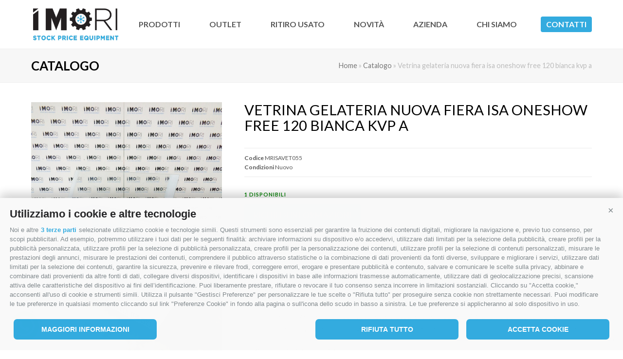

--- FILE ---
content_type: text/html; charset=UTF-8
request_url: https://imoristock.com/prodotto/vetrina-gelateria-nuova-fiera-isa-oneshow-free-120-bianca-kvp-a/
body_size: 24336
content:
<!DOCTYPE html>
<html lang="it-IT" itemscope itemtype="http://schema.org/WebPage">
<head>
<meta charset="UTF-8">
<link rel="profile" href="http://gmpg.org/xfn/11">
<meta name='robots' content='index, follow, max-image-preview:large, max-snippet:-1, max-video-preview:-1' />
<meta name="viewport" content="width=device-width, initial-scale=1">
<meta http-equiv="X-UA-Compatible" content="IE=edge" />

	<!-- This site is optimized with the Yoast SEO plugin v21.7 - https://yoast.com/wordpress/plugins/seo/ -->
	<title>Vetrina gelateria nuova fiera isa oneshow free 120 bianca kvp a - Mo-Ri</title>
	<meta name="description" content="La vetrina professionale per gelateria ISA OneShow 120, refrigerata ad aria, nasce dal perfetto connubio fra un design essenziale, materiali della migliore qual" />
	<link rel="canonical" href="https://imoristock.com/prodotto/vetrina-gelateria-nuova-fiera-isa-oneshow-free-120-bianca-kvp-a/" />
	<meta property="og:locale" content="it_IT" />
	<meta property="og:type" content="article" />
	<meta property="og:title" content="Vetrina gelateria nuova fiera isa oneshow free 120 bianca kvp a - Mo-Ri" />
	<meta property="og:description" content="La vetrina professionale per gelateria ISA OneShow 120, refrigerata ad aria, nasce dal perfetto connubio fra un design essenziale, materiali della migliore qualità, un ingombro ridotto e la spettacolare visibilità del gelato. La vetrina è dotata di valvola KVP e&hellip;" />
	<meta property="og:url" content="https://imoristock.com/prodotto/vetrina-gelateria-nuova-fiera-isa-oneshow-free-120-bianca-kvp-a/" />
	<meta property="og:site_name" content="Mo-Ri" />
	<meta property="article:modified_time" content="2025-07-08T10:05:08+00:00" />
	<meta property="og:image" content="https://imoristock.com/wp-content/uploads/2020/04/unnamed-file-240.jpeg" />
	<meta property="og:image:width" content="768" />
	<meta property="og:image:height" content="1024" />
	<meta property="og:image:type" content="image/jpeg" />
	<meta name="twitter:card" content="summary_large_image" />
	<meta name="twitter:label1" content="Tempo di lettura stimato" />
	<meta name="twitter:data1" content="1 minuto" />
	<script type="application/ld+json" class="yoast-schema-graph">{"@context":"https://schema.org","@graph":[{"@type":"WebPage","@id":"https://imoristock.com/prodotto/vetrina-gelateria-nuova-fiera-isa-oneshow-free-120-bianca-kvp-a/","url":"https://imoristock.com/prodotto/vetrina-gelateria-nuova-fiera-isa-oneshow-free-120-bianca-kvp-a/","name":"Vetrina gelateria nuova fiera isa oneshow free 120 bianca kvp a - Mo-Ri","isPartOf":{"@id":"https://imoristock.com/#website"},"primaryImageOfPage":{"@id":"https://imoristock.com/prodotto/vetrina-gelateria-nuova-fiera-isa-oneshow-free-120-bianca-kvp-a/#primaryimage"},"image":{"@id":"https://imoristock.com/prodotto/vetrina-gelateria-nuova-fiera-isa-oneshow-free-120-bianca-kvp-a/#primaryimage"},"thumbnailUrl":"https://imoristock.com/wp-content/uploads/2020/04/unnamed-file-240.jpeg","datePublished":"2025-05-14T07:14:46+00:00","dateModified":"2025-07-08T10:05:08+00:00","breadcrumb":{"@id":"https://imoristock.com/prodotto/vetrina-gelateria-nuova-fiera-isa-oneshow-free-120-bianca-kvp-a/#breadcrumb"},"inLanguage":"it-IT","potentialAction":[{"@type":"ReadAction","target":["https://imoristock.com/prodotto/vetrina-gelateria-nuova-fiera-isa-oneshow-free-120-bianca-kvp-a/"]}]},{"@type":"ImageObject","inLanguage":"it-IT","@id":"https://imoristock.com/prodotto/vetrina-gelateria-nuova-fiera-isa-oneshow-free-120-bianca-kvp-a/#primaryimage","url":"https://imoristock.com/wp-content/uploads/2020/04/unnamed-file-240.jpeg","contentUrl":"https://imoristock.com/wp-content/uploads/2020/04/unnamed-file-240.jpeg","width":768,"height":1024},{"@type":"BreadcrumbList","@id":"https://imoristock.com/prodotto/vetrina-gelateria-nuova-fiera-isa-oneshow-free-120-bianca-kvp-a/#breadcrumb","itemListElement":[{"@type":"ListItem","position":1,"name":"Home","item":"https://imoristock.com/"},{"@type":"ListItem","position":2,"name":"Catalogo","item":"https://imoristock.com/prodotti/"},{"@type":"ListItem","position":3,"name":"Vetrina gelateria nuova fiera isa oneshow free 120 bianca kvp a"}]},{"@type":"WebSite","@id":"https://imoristock.com/#website","url":"https://imoristock.com/","name":"Mo-Ri","description":"Mo-Ri","publisher":{"@id":"https://imoristock.com/#organization"},"potentialAction":[{"@type":"SearchAction","target":{"@type":"EntryPoint","urlTemplate":"https://imoristock.com/?s={search_term_string}"},"query-input":"required name=search_term_string"}],"inLanguage":"it-IT"},{"@type":"Organization","@id":"https://imoristock.com/#organization","name":"Mo-Ri","url":"https://imoristock.com/","logo":{"@type":"ImageObject","inLanguage":"it-IT","@id":"https://imoristock.com/#/schema/logo/image/","url":"https://imoristock.com/wp-content/uploads/2020/05/mori-logo-2x.png","contentUrl":"https://imoristock.com/wp-content/uploads/2020/05/mori-logo-2x.png","width":300,"height":115,"caption":"Mo-Ri"},"image":{"@id":"https://imoristock.com/#/schema/logo/image/"}}]}</script>
	<!-- / Yoast SEO plugin. -->


<link rel='dns-prefetch' href='//fonts.googleapis.com' />
<link rel="alternate" type="application/rss+xml" title="Mo-Ri &raquo; Feed" href="https://imoristock.com/feed/" />
<link rel="alternate" type="application/rss+xml" title="Mo-Ri &raquo; Feed dei commenti" href="https://imoristock.com/comments/feed/" />
<!-- <link rel='stylesheet' id='js_composer_front-css' href='https://imoristock.com/wp-content/plugins/js_composer/assets/css/js_composer.min.css?ver=6.1' media='all' /> -->
<link rel="stylesheet" type="text/css" href="//imoristock.com/wp-content/cache/wpfc-minified/fprqyr7r/a1cdo.css" media="all"/>
<style id='imori-sale-price-fix-inline-css'>
/* Prezzo base: eredita il colore di contesto */ .woocommerce .price > .amount, .woocommerce-page .price > .amount { color: inherit !important; } /* Prezzo scontato in evidenza */ .woocommerce .price ins, .woocommerce-page .price ins { display: inline; font-weight: 700; text-decoration: none; } .woocommerce ul.products li.product .price ins, .woocommerce-page ul.products li.product .price ins, .woocommerce div.product p.price ins, .woocommerce-page div.product p.price ins { display: inline; } .woocommerce .price ins .amount, .woocommerce-page .price ins .amount { color: #2c87f0 !important; } /* Prezzo originale barrato e leggibile */ .woocommerce .price del, .woocommerce-page .price del, .woocommerce ul.products li.product .price del, .woocommerce-page ul.products li.product .price del, .woocommerce div.product p.price del, .woocommerce-page div.product p.price del { display: inline; opacity: 1 !important; text-decoration: line-through; color: #555555 !important; } .woocommerce .price del .amount, .woocommerce-page .price del .amount, .woocommerce ul.products li.product .price del .amount, .woocommerce-page ul.products li.product .price del .amount, .woocommerce div.product p.price del .amount, .woocommerce-page div.product p.price del .amount { color: #555555 !important; } /* Layout dedicato ai prezzi personalizzati */ .imori-price-wrapper { display: inline-flex; gap: 0.55em; align-items: baseline; flex-wrap: wrap; } .imori-price-regular { display: inline-flex; align-items: baseline; position: relative; padding: 0 0.05em; color: #555555 !important; } .imori-price-regular .woocommerce-Price-amount { color: inherit !important; } .imori-price-regular::after { content: ""; position: absolute; left: 0; right: 0; top: 50%; height: 2px; background: #b80000; transform: translateY(-50%); } .imori-price-sale { display: inline-flex; align-items: baseline; color: #004060 !important; font-weight: 700; } .imori-price-sale .woocommerce-Price-amount { color: inherit !important; }
/* Prezzo base: eredita il colore di contesto */ .woocommerce .price > .amount, .woocommerce-page .price > .amount { color: inherit !important; } /* Prezzo scontato in evidenza */ .woocommerce .price ins, .woocommerce-page .price ins { display: inline; font-weight: 700; text-decoration: none; } .woocommerce ul.products li.product .price ins, .woocommerce-page ul.products li.product .price ins, .woocommerce div.product p.price ins, .woocommerce-page div.product p.price ins { display: inline; } .woocommerce .price ins .amount, .woocommerce-page .price ins .amount { color: #2c87f0 !important; } /* Prezzo originale barrato e leggibile */ .woocommerce .price del, .woocommerce-page .price del, .woocommerce ul.products li.product .price del, .woocommerce-page ul.products li.product .price del, .woocommerce div.product p.price del, .woocommerce-page div.product p.price del { display: inline; opacity: 1 !important; text-decoration: line-through; color: #555555 !important; } .woocommerce .price del .amount, .woocommerce-page .price del .amount, .woocommerce ul.products li.product .price del .amount, .woocommerce-page ul.products li.product .price del .amount, .woocommerce div.product p.price del .amount, .woocommerce-page div.product p.price del .amount { color: #555555 !important; } /* Layout dedicato ai prezzi personalizzati */ .imori-price-wrapper { display: inline-flex; gap: 0.55em; align-items: baseline; flex-wrap: wrap; } .imori-price-regular { display: inline-flex; align-items: baseline; position: relative; padding: 0 0.05em; color: #555555 !important; } .imori-price-regular .woocommerce-Price-amount { color: inherit !important; } .imori-price-regular::after { content: ""; position: absolute; left: 0; right: 0; top: 50%; height: 2px; background: #b80000; transform: translateY(-50%); } .imori-price-sale { display: inline-flex; align-items: baseline; color: #004060 !important; font-weight: 700; } .imori-price-sale .woocommerce-Price-amount { color: inherit !important; }
</style>
<style id='classic-theme-styles-inline-css'>
/*! This file is auto-generated */
.wp-block-button__link{color:#fff;background-color:#32373c;border-radius:9999px;box-shadow:none;text-decoration:none;padding:calc(.667em + 2px) calc(1.333em + 2px);font-size:1.125em}.wp-block-file__button{background:#32373c;color:#fff;text-decoration:none}
</style>
<style id='global-styles-inline-css'>
body{--wp--preset--color--black: #000000;--wp--preset--color--cyan-bluish-gray: #abb8c3;--wp--preset--color--white: #ffffff;--wp--preset--color--pale-pink: #f78da7;--wp--preset--color--vivid-red: #cf2e2e;--wp--preset--color--luminous-vivid-orange: #ff6900;--wp--preset--color--luminous-vivid-amber: #fcb900;--wp--preset--color--light-green-cyan: #7bdcb5;--wp--preset--color--vivid-green-cyan: #00d084;--wp--preset--color--pale-cyan-blue: #8ed1fc;--wp--preset--color--vivid-cyan-blue: #0693e3;--wp--preset--color--vivid-purple: #9b51e0;--wp--preset--gradient--vivid-cyan-blue-to-vivid-purple: linear-gradient(135deg,rgba(6,147,227,1) 0%,rgb(155,81,224) 100%);--wp--preset--gradient--light-green-cyan-to-vivid-green-cyan: linear-gradient(135deg,rgb(122,220,180) 0%,rgb(0,208,130) 100%);--wp--preset--gradient--luminous-vivid-amber-to-luminous-vivid-orange: linear-gradient(135deg,rgba(252,185,0,1) 0%,rgba(255,105,0,1) 100%);--wp--preset--gradient--luminous-vivid-orange-to-vivid-red: linear-gradient(135deg,rgba(255,105,0,1) 0%,rgb(207,46,46) 100%);--wp--preset--gradient--very-light-gray-to-cyan-bluish-gray: linear-gradient(135deg,rgb(238,238,238) 0%,rgb(169,184,195) 100%);--wp--preset--gradient--cool-to-warm-spectrum: linear-gradient(135deg,rgb(74,234,220) 0%,rgb(151,120,209) 20%,rgb(207,42,186) 40%,rgb(238,44,130) 60%,rgb(251,105,98) 80%,rgb(254,248,76) 100%);--wp--preset--gradient--blush-light-purple: linear-gradient(135deg,rgb(255,206,236) 0%,rgb(152,150,240) 100%);--wp--preset--gradient--blush-bordeaux: linear-gradient(135deg,rgb(254,205,165) 0%,rgb(254,45,45) 50%,rgb(107,0,62) 100%);--wp--preset--gradient--luminous-dusk: linear-gradient(135deg,rgb(255,203,112) 0%,rgb(199,81,192) 50%,rgb(65,88,208) 100%);--wp--preset--gradient--pale-ocean: linear-gradient(135deg,rgb(255,245,203) 0%,rgb(182,227,212) 50%,rgb(51,167,181) 100%);--wp--preset--gradient--electric-grass: linear-gradient(135deg,rgb(202,248,128) 0%,rgb(113,206,126) 100%);--wp--preset--gradient--midnight: linear-gradient(135deg,rgb(2,3,129) 0%,rgb(40,116,252) 100%);--wp--preset--font-size--small: 13px;--wp--preset--font-size--medium: 20px;--wp--preset--font-size--large: 36px;--wp--preset--font-size--x-large: 42px;--wp--preset--spacing--20: 0.44rem;--wp--preset--spacing--30: 0.67rem;--wp--preset--spacing--40: 1rem;--wp--preset--spacing--50: 1.5rem;--wp--preset--spacing--60: 2.25rem;--wp--preset--spacing--70: 3.38rem;--wp--preset--spacing--80: 5.06rem;--wp--preset--shadow--natural: 6px 6px 9px rgba(0, 0, 0, 0.2);--wp--preset--shadow--deep: 12px 12px 50px rgba(0, 0, 0, 0.4);--wp--preset--shadow--sharp: 6px 6px 0px rgba(0, 0, 0, 0.2);--wp--preset--shadow--outlined: 6px 6px 0px -3px rgba(255, 255, 255, 1), 6px 6px rgba(0, 0, 0, 1);--wp--preset--shadow--crisp: 6px 6px 0px rgba(0, 0, 0, 1);}:where(.is-layout-flex){gap: 0.5em;}:where(.is-layout-grid){gap: 0.5em;}body .is-layout-flow > .alignleft{float: left;margin-inline-start: 0;margin-inline-end: 2em;}body .is-layout-flow > .alignright{float: right;margin-inline-start: 2em;margin-inline-end: 0;}body .is-layout-flow > .aligncenter{margin-left: auto !important;margin-right: auto !important;}body .is-layout-constrained > .alignleft{float: left;margin-inline-start: 0;margin-inline-end: 2em;}body .is-layout-constrained > .alignright{float: right;margin-inline-start: 2em;margin-inline-end: 0;}body .is-layout-constrained > .aligncenter{margin-left: auto !important;margin-right: auto !important;}body .is-layout-constrained > :where(:not(.alignleft):not(.alignright):not(.alignfull)){max-width: var(--wp--style--global--content-size);margin-left: auto !important;margin-right: auto !important;}body .is-layout-constrained > .alignwide{max-width: var(--wp--style--global--wide-size);}body .is-layout-flex{display: flex;}body .is-layout-flex{flex-wrap: wrap;align-items: center;}body .is-layout-flex > *{margin: 0;}body .is-layout-grid{display: grid;}body .is-layout-grid > *{margin: 0;}:where(.wp-block-columns.is-layout-flex){gap: 2em;}:where(.wp-block-columns.is-layout-grid){gap: 2em;}:where(.wp-block-post-template.is-layout-flex){gap: 1.25em;}:where(.wp-block-post-template.is-layout-grid){gap: 1.25em;}.has-black-color{color: var(--wp--preset--color--black) !important;}.has-cyan-bluish-gray-color{color: var(--wp--preset--color--cyan-bluish-gray) !important;}.has-white-color{color: var(--wp--preset--color--white) !important;}.has-pale-pink-color{color: var(--wp--preset--color--pale-pink) !important;}.has-vivid-red-color{color: var(--wp--preset--color--vivid-red) !important;}.has-luminous-vivid-orange-color{color: var(--wp--preset--color--luminous-vivid-orange) !important;}.has-luminous-vivid-amber-color{color: var(--wp--preset--color--luminous-vivid-amber) !important;}.has-light-green-cyan-color{color: var(--wp--preset--color--light-green-cyan) !important;}.has-vivid-green-cyan-color{color: var(--wp--preset--color--vivid-green-cyan) !important;}.has-pale-cyan-blue-color{color: var(--wp--preset--color--pale-cyan-blue) !important;}.has-vivid-cyan-blue-color{color: var(--wp--preset--color--vivid-cyan-blue) !important;}.has-vivid-purple-color{color: var(--wp--preset--color--vivid-purple) !important;}.has-black-background-color{background-color: var(--wp--preset--color--black) !important;}.has-cyan-bluish-gray-background-color{background-color: var(--wp--preset--color--cyan-bluish-gray) !important;}.has-white-background-color{background-color: var(--wp--preset--color--white) !important;}.has-pale-pink-background-color{background-color: var(--wp--preset--color--pale-pink) !important;}.has-vivid-red-background-color{background-color: var(--wp--preset--color--vivid-red) !important;}.has-luminous-vivid-orange-background-color{background-color: var(--wp--preset--color--luminous-vivid-orange) !important;}.has-luminous-vivid-amber-background-color{background-color: var(--wp--preset--color--luminous-vivid-amber) !important;}.has-light-green-cyan-background-color{background-color: var(--wp--preset--color--light-green-cyan) !important;}.has-vivid-green-cyan-background-color{background-color: var(--wp--preset--color--vivid-green-cyan) !important;}.has-pale-cyan-blue-background-color{background-color: var(--wp--preset--color--pale-cyan-blue) !important;}.has-vivid-cyan-blue-background-color{background-color: var(--wp--preset--color--vivid-cyan-blue) !important;}.has-vivid-purple-background-color{background-color: var(--wp--preset--color--vivid-purple) !important;}.has-black-border-color{border-color: var(--wp--preset--color--black) !important;}.has-cyan-bluish-gray-border-color{border-color: var(--wp--preset--color--cyan-bluish-gray) !important;}.has-white-border-color{border-color: var(--wp--preset--color--white) !important;}.has-pale-pink-border-color{border-color: var(--wp--preset--color--pale-pink) !important;}.has-vivid-red-border-color{border-color: var(--wp--preset--color--vivid-red) !important;}.has-luminous-vivid-orange-border-color{border-color: var(--wp--preset--color--luminous-vivid-orange) !important;}.has-luminous-vivid-amber-border-color{border-color: var(--wp--preset--color--luminous-vivid-amber) !important;}.has-light-green-cyan-border-color{border-color: var(--wp--preset--color--light-green-cyan) !important;}.has-vivid-green-cyan-border-color{border-color: var(--wp--preset--color--vivid-green-cyan) !important;}.has-pale-cyan-blue-border-color{border-color: var(--wp--preset--color--pale-cyan-blue) !important;}.has-vivid-cyan-blue-border-color{border-color: var(--wp--preset--color--vivid-cyan-blue) !important;}.has-vivid-purple-border-color{border-color: var(--wp--preset--color--vivid-purple) !important;}.has-vivid-cyan-blue-to-vivid-purple-gradient-background{background: var(--wp--preset--gradient--vivid-cyan-blue-to-vivid-purple) !important;}.has-light-green-cyan-to-vivid-green-cyan-gradient-background{background: var(--wp--preset--gradient--light-green-cyan-to-vivid-green-cyan) !important;}.has-luminous-vivid-amber-to-luminous-vivid-orange-gradient-background{background: var(--wp--preset--gradient--luminous-vivid-amber-to-luminous-vivid-orange) !important;}.has-luminous-vivid-orange-to-vivid-red-gradient-background{background: var(--wp--preset--gradient--luminous-vivid-orange-to-vivid-red) !important;}.has-very-light-gray-to-cyan-bluish-gray-gradient-background{background: var(--wp--preset--gradient--very-light-gray-to-cyan-bluish-gray) !important;}.has-cool-to-warm-spectrum-gradient-background{background: var(--wp--preset--gradient--cool-to-warm-spectrum) !important;}.has-blush-light-purple-gradient-background{background: var(--wp--preset--gradient--blush-light-purple) !important;}.has-blush-bordeaux-gradient-background{background: var(--wp--preset--gradient--blush-bordeaux) !important;}.has-luminous-dusk-gradient-background{background: var(--wp--preset--gradient--luminous-dusk) !important;}.has-pale-ocean-gradient-background{background: var(--wp--preset--gradient--pale-ocean) !important;}.has-electric-grass-gradient-background{background: var(--wp--preset--gradient--electric-grass) !important;}.has-midnight-gradient-background{background: var(--wp--preset--gradient--midnight) !important;}.has-small-font-size{font-size: var(--wp--preset--font-size--small) !important;}.has-medium-font-size{font-size: var(--wp--preset--font-size--medium) !important;}.has-large-font-size{font-size: var(--wp--preset--font-size--large) !important;}.has-x-large-font-size{font-size: var(--wp--preset--font-size--x-large) !important;}
.wp-block-navigation a:where(:not(.wp-element-button)){color: inherit;}
:where(.wp-block-post-template.is-layout-flex){gap: 1.25em;}:where(.wp-block-post-template.is-layout-grid){gap: 1.25em;}
:where(.wp-block-columns.is-layout-flex){gap: 2em;}:where(.wp-block-columns.is-layout-grid){gap: 2em;}
.wp-block-pullquote{font-size: 1.5em;line-height: 1.6;}
</style>
<!-- <link rel='stylesheet' id='nbcpf-intlTelInput-style-css' href='https://imoristock.com/wp-content/plugins/country-phone-field-contact-form-7/assets/css/intlTelInput.min.css?ver=6.4.7' media='all' /> -->
<!-- <link rel='stylesheet' id='nbcpf-countryFlag-style-css' href='https://imoristock.com/wp-content/plugins/country-phone-field-contact-form-7/assets/css/countrySelect.min.css?ver=6.4.7' media='all' /> -->
<!-- <link rel='stylesheet' id='wcsob-css' href='https://imoristock.com/wp-content/plugins/sold-out-badge-for-woocommerce//style.css?ver=6.4.7' media='all' /> -->
<link rel="stylesheet" type="text/css" href="//imoristock.com/wp-content/cache/wpfc-minified/kdiaxodt/a1cdo.css" media="all"/>
<style id='wcsob-inline-css'>
.wcsob_soldout { color: #ffffff;background: #0092D1;font-size: 15px;padding-top: 10px;padding-right: 15px;padding-bottom: 10px;padding-left: 15px;font-weight: bold;width: auto;height: auto;border-radius: 0px;z-index: 9999;text-align: center;position: absolute;top: 8px;right: auto;bottom: auto;left: 10px; }.single-product .wcsob_soldout { top: 6px;right: auto;bottom: auto;left: 6px; }
</style>
<style id='woocommerce-inline-inline-css'>
.woocommerce form .form-row .required { visibility: visible; }
</style>
<!-- <link rel='stylesheet' id='contact-form-7-css' href='https://imoristock.com/wp-content/plugins/contact-form-7/includes/css/styles.css?ver=5.8.6' media='all' /> -->
<!-- <link rel='stylesheet' id='wpcf7-redirect-script-frontend-css' href='https://imoristock.com/wp-content/plugins/wpcf7-redirect/build/css/wpcf7-redirect-frontend.min.css?ver=1.1' media='all' /> -->
<!-- <link rel='stylesheet' id='search-filter-plugin-styles-css' href='https://imoristock.com/wp-content/plugins/search-filter-pro/public/assets/css/search-filter.min.css?ver=2.5.16' media='all' /> -->
<!-- <link rel='stylesheet' id='parent-style-css' href='https://imoristock.com/wp-content/themes/Total/style.css?ver=4.9.9.2' media='all' /> -->
<!-- <link rel='stylesheet' id='wpex-style-css' href='https://imoristock.com/wp-content/themes/mo-ri/style.css?ver=4.9.9.2' media='all' /> -->
<!-- <link rel='stylesheet' id='wpex-visual-composer-css' href='https://imoristock.com/wp-content/themes/Total/assets/css/wpex-visual-composer.css?ver=4.9.9.2' media='all' /> -->
<link rel="stylesheet" type="text/css" href="//imoristock.com/wp-content/cache/wpfc-minified/e5cku0gy/a1cdo.css" media="all"/>
<link rel='stylesheet' id='wpex-google-font-lato-css' href='//fonts.googleapis.com/css?family=Lato:100,200,300,400,500,600,700,800,900,100i,200i,300i,400i,500i,600i,700i,800i,900i&#038;subset=latin' media='all' />
<!-- <link rel='stylesheet' id='wpex-woocommerce-css' href='https://imoristock.com/wp-content/themes/Total/assets/css/wpex-woocommerce.css?ver=4.9.9.2' media='all' /> -->
<link rel="stylesheet" type="text/css" href="//imoristock.com/wp-content/cache/wpfc-minified/f12os7zs/a1cdo.css" media="all"/>
<!--[if IE 8]>
<link rel='stylesheet' id='wpex-ie8-css' href='https://imoristock.com/wp-content/themes/Total/assets/css/wpex-ie8.css?ver=4.9.9.2' media='all' />
<![endif]-->
<!--[if IE 9]>
<link rel='stylesheet' id='wpex-ie9-css' href='https://imoristock.com/wp-content/themes/Total/assets/css/wpex-ie9.css?ver=4.9.9.2' media='all' />
<![endif]-->
<!-- <link rel='stylesheet' id='sib-front-css-css' href='https://imoristock.com/wp-content/plugins/mailin/css/mailin-front.css?ver=6.4.7' media='all' /> -->
<link rel="stylesheet" type="text/css" href="//imoristock.com/wp-content/cache/wpfc-minified/fi8mlpo/a1cdo.css" media="all"/>
<script src='//imoristock.com/wp-content/cache/wpfc-minified/d496uvno/a1cdo.js' type="text/javascript"></script>
<!-- <script src="https://imoristock.com/wp-includes/js/jquery/jquery.min.js?ver=3.7.1" id="jquery-core-js"></script> -->
<!-- <script src="https://imoristock.com/wp-includes/js/jquery/jquery-migrate.min.js?ver=3.4.1" id="jquery-migrate-js"></script> -->
<!-- <script src="https://imoristock.com/wp-content/plugins/woocommerce/assets/js/jquery-blockui/jquery.blockUI.min.js?ver=2.7.0-wc.8.4.2" id="jquery-blockui-js" data-wp-strategy="defer"></script> -->
<script id="wc-add-to-cart-js-extra">
var wc_add_to_cart_params = {"ajax_url":"\/wp-admin\/admin-ajax.php","wc_ajax_url":"\/?wc-ajax=%%endpoint%%","i18n_view_cart":"Visualizza carrello","cart_url":"https:\/\/imoristock.com\/carrello\/","is_cart":"","cart_redirect_after_add":"no"};
</script>
<script src='//imoristock.com/wp-content/cache/wpfc-minified/6yom37dn/a1cdq.js' type="text/javascript"></script>
<!-- <script src="https://imoristock.com/wp-content/plugins/woocommerce/assets/js/frontend/add-to-cart.min.js?ver=8.4.2" id="wc-add-to-cart-js" data-wp-strategy="defer"></script> -->
<script id="wc-single-product-js-extra">
var wc_single_product_params = {"i18n_required_rating_text":"Seleziona una valutazione","review_rating_required":"yes","flexslider":{"rtl":false,"animation":"slide","smoothHeight":true,"directionNav":true,"controlNav":"thumbnails","slideshow":false,"animationSpeed":600,"animationLoop":false,"allowOneSlide":false},"zoom_enabled":"","zoom_options":[],"photoswipe_enabled":"","photoswipe_options":{"shareEl":false,"closeOnScroll":false,"history":false,"hideAnimationDuration":0,"showAnimationDuration":0},"flexslider_enabled":"1"};
</script>
<script src='//imoristock.com/wp-content/cache/wpfc-minified/kdevhcpa/a1cdq.js' type="text/javascript"></script>
<!-- <script src="https://imoristock.com/wp-content/plugins/woocommerce/assets/js/frontend/single-product.min.js?ver=8.4.2" id="wc-single-product-js" defer data-wp-strategy="defer"></script> -->
<!-- <script src="https://imoristock.com/wp-content/plugins/woocommerce/assets/js/js-cookie/js.cookie.min.js?ver=2.1.4-wc.8.4.2" id="js-cookie-js" defer data-wp-strategy="defer"></script> -->
<script id="woocommerce-js-extra">
var woocommerce_params = {"ajax_url":"\/wp-admin\/admin-ajax.php","wc_ajax_url":"\/?wc-ajax=%%endpoint%%"};
</script>
<script src='//imoristock.com/wp-content/cache/wpfc-minified/115auum4/a1cdo.js' type="text/javascript"></script>
<!-- <script src="https://imoristock.com/wp-content/plugins/woocommerce/assets/js/frontend/woocommerce.min.js?ver=8.4.2" id="woocommerce-js" defer data-wp-strategy="defer"></script> -->
<!-- <script src="https://imoristock.com/wp-content/plugins/js_composer/assets/js/vendors/woocommerce-add-to-cart.js?ver=6.1" id="vc_woocommerce-add-to-cart-js-js"></script> -->
<script id="search-filter-plugin-build-js-extra">
var SF_LDATA = {"ajax_url":"https:\/\/imoristock.com\/wp-admin\/admin-ajax.php","home_url":"https:\/\/imoristock.com\/","extensions":[]};
</script>
<script src='//imoristock.com/wp-content/cache/wpfc-minified/d31ddn6a/a1cdo.js' type="text/javascript"></script>
<!-- <script src="https://imoristock.com/wp-content/plugins/search-filter-pro/public/assets/js/search-filter-build.min.js?ver=2.5.16" id="search-filter-plugin-build-js"></script> -->
<!-- <script src="https://imoristock.com/wp-content/plugins/search-filter-pro/public/assets/js/chosen.jquery.min.js?ver=2.5.16" id="search-filter-plugin-chosen-js"></script> -->
<!--[if lt IE 9]>
<script src="https://imoristock.com/wp-content/themes/Total/assets/js/dynamic/html5.js?ver=4.9.9.2" id="wpex-html5shiv-js"></script>
<![endif]-->
<script id="sib-front-js-js-extra">
var sibErrMsg = {"invalidMail":"Please fill out valid email address","requiredField":"Please fill out required fields","invalidDateFormat":"Please fill out valid date format","invalidSMSFormat":"Please fill out valid phone number"};
var ajax_sib_front_object = {"ajax_url":"https:\/\/imoristock.com\/wp-admin\/admin-ajax.php","ajax_nonce":"f417c202c2","flag_url":"https:\/\/imoristock.com\/wp-content\/plugins\/mailin\/img\/flags\/"};
</script>
<script src='//imoristock.com/wp-content/cache/wpfc-minified/s9fq5nc/a1cdo.js' type="text/javascript"></script>
<!-- <script src="https://imoristock.com/wp-content/plugins/mailin/js/mailin-front.js?ver=1702476642" id="sib-front-js-js"></script> -->
<link rel="https://api.w.org/" href="https://imoristock.com/wp-json/" /><link rel="alternate" type="application/json" href="https://imoristock.com/wp-json/wp/v2/product/2435" /><link rel="EditURI" type="application/rsd+xml" title="RSD" href="https://imoristock.com/xmlrpc.php?rsd" />
<meta name="generator" content="WordPress 6.4.7" />
<meta name="generator" content="WooCommerce 8.4.2" />
<link rel='shortlink' href='https://imoristock.com/?p=2435' />
<link rel="alternate" type="application/json+oembed" href="https://imoristock.com/wp-json/oembed/1.0/embed?url=https%3A%2F%2Fimoristock.com%2Fprodotto%2Fvetrina-gelateria-nuova-fiera-isa-oneshow-free-120-bianca-kvp-a%2F" />
<link rel="alternate" type="text/xml+oembed" href="https://imoristock.com/wp-json/oembed/1.0/embed?url=https%3A%2F%2Fimoristock.com%2Fprodotto%2Fvetrina-gelateria-nuova-fiera-isa-oneshow-free-120-bianca-kvp-a%2F&#038;format=xml" />
<!-- HFCM by 99 Robots - Snippet # 1: Avacy Cookie Banner -->
<script id='oil-configuration' type='application/configuration' data-remote-config='https://bandini.avacy-cdn.com/config/bandini/7c77bbd6-3ce1-4be5-848a-b099772549bc/banner.json'></script>
<script src='https://bandini.avacy-cdn.com/current/dist/oil.min.js'></script>
<script src='https://bandini.avacy-cdn.com/current/dist/oilstub.min.js'></script>
<!-- /end HFCM by 99 Robots -->
<link rel="icon" href="https://imoristock.com/wp-content/uploads/2020/04/favicon.png" sizes="32x32"><link rel="shortcut icon" href="https://imoristock.com/wp-content/uploads/2020/04/favicon.png"><link rel="apple-touch-icon" href="https://imoristock.com/wp-content/uploads/2020/04/favicon.png" sizes="57x57" ><link rel="apple-touch-icon" href="https://imoristock.com/wp-content/uploads/2020/04/favicon.png" sizes="76x76" ><link rel="apple-touch-icon" href="https://imoristock.com/wp-content/uploads/2020/04/favicon.png" sizes="120x120"><link rel="apple-touch-icon" href="https://imoristock.com/wp-content/uploads/2020/04/favicon.png" sizes="114x114">	<noscript><style>.woocommerce-product-gallery{ opacity: 1 !important; }</style></noscript>
	<style>.recentcomments a{display:inline !important;padding:0 !important;margin:0 !important;}</style><!-- Google tag (gtag.js) --> <script async src="https://www.googletagmanager.com/gtag/js?id=G-5B3BR7KTFP"></script> <script> window.dataLayer = window.dataLayer || []; function gtag(){dataLayer.push(arguments);} gtag('js', new Date()); gtag('config', 'G-5B3BR7KTFP'); </script>

<script>
document.addEventListener( 'wpcf7mailsent', function( event ) {
  console.log('Invia');
  location = 'https://imoristock.com/grazie/';
}, false );
</script>

<!-- Google Tag Manager -->
<script>(function(w,d,s,l,i){w[l]=w[l]||[];w[l].push({'gtm.start':
new Date().getTime(),event:'gtm.js'});var f=d.getElementsByTagName(s)[0],
j=d.createElement(s),dl=l!='dataLayer'?'&l='+l:'';j.async=true;j.src=
'https://www.googletagmanager.com/gtm.js?id='+i+dl;f.parentNode.insertBefore(j,f);
})(window,document,'script','dataLayer','GTM-NJ64QG2');</script>
<!-- End Google Tag Manager --><noscript><style>body .wpex-vc-row-stretched, body .vc_row-o-full-height { visibility: visible; }</style></noscript><script>function setREVStartSize(e){
			//window.requestAnimationFrame(function() {
				window.RSIW = window.RSIW===undefined ? window.innerWidth : window.RSIW;
				window.RSIH = window.RSIH===undefined ? window.innerHeight : window.RSIH;
				try {
					var pw = document.getElementById(e.c).parentNode.offsetWidth,
						newh;
					pw = pw===0 || isNaN(pw) || (e.l=="fullwidth" || e.layout=="fullwidth") ? window.RSIW : pw;
					e.tabw = e.tabw===undefined ? 0 : parseInt(e.tabw);
					e.thumbw = e.thumbw===undefined ? 0 : parseInt(e.thumbw);
					e.tabh = e.tabh===undefined ? 0 : parseInt(e.tabh);
					e.thumbh = e.thumbh===undefined ? 0 : parseInt(e.thumbh);
					e.tabhide = e.tabhide===undefined ? 0 : parseInt(e.tabhide);
					e.thumbhide = e.thumbhide===undefined ? 0 : parseInt(e.thumbhide);
					e.mh = e.mh===undefined || e.mh=="" || e.mh==="auto" ? 0 : parseInt(e.mh,0);
					if(e.layout==="fullscreen" || e.l==="fullscreen")
						newh = Math.max(e.mh,window.RSIH);
					else{
						e.gw = Array.isArray(e.gw) ? e.gw : [e.gw];
						for (var i in e.rl) if (e.gw[i]===undefined || e.gw[i]===0) e.gw[i] = e.gw[i-1];
						e.gh = e.el===undefined || e.el==="" || (Array.isArray(e.el) && e.el.length==0)? e.gh : e.el;
						e.gh = Array.isArray(e.gh) ? e.gh : [e.gh];
						for (var i in e.rl) if (e.gh[i]===undefined || e.gh[i]===0) e.gh[i] = e.gh[i-1];
											
						var nl = new Array(e.rl.length),
							ix = 0,
							sl;
						e.tabw = e.tabhide>=pw ? 0 : e.tabw;
						e.thumbw = e.thumbhide>=pw ? 0 : e.thumbw;
						e.tabh = e.tabhide>=pw ? 0 : e.tabh;
						e.thumbh = e.thumbhide>=pw ? 0 : e.thumbh;
						for (var i in e.rl) nl[i] = e.rl[i]<window.RSIW ? 0 : e.rl[i];
						sl = nl[0];
						for (var i in nl) if (sl>nl[i] && nl[i]>0) { sl = nl[i]; ix=i;}
						var m = pw>(e.gw[ix]+e.tabw+e.thumbw) ? 1 : (pw-(e.tabw+e.thumbw)) / (e.gw[ix]);
						newh =  (e.gh[ix] * m) + (e.tabh + e.thumbh);
					}
					var el = document.getElementById(e.c);
					if (el!==null && el) el.style.height = newh+"px";
					el = document.getElementById(e.c+"_wrapper");
					if (el!==null && el) {
						el.style.height = newh+"px";
						el.style.display = "block";
					}
				} catch(e){
					console.log("Failure at Presize of Slider:" + e)
				}
			//});
		  };</script>
		<style id="wp-custom-css">
			/*.woocommerce-LoopProduct-link{display:block;position:relative;z-index:100}.woocommerce-LoopProduct-link:after{content:'';display:block;position:absolute;z-index:-1;background:#000;top:-5px;left:0;bottom:-10px;right:0;-moz-transform:scale(1) rotate(3deg);-webkit-transform:scale(1) rotate(3deg);-o-transform:scale(1) rotate(3deg);-ms-transform:scale(1) rotate(3deg);transform:scale(1) rotate(3deg)}*/.booked{background:#dd9933 !important}input[type=text],input[type=email],input[type=password],select,textarea{width:100%}.sf-field-search label{display:block}#wpex_info_widget-2{padding-bottom:20px}th.woocommerce-product-attributes-item__label{text-align:left}.product_enquiry_tab a{padding:0 14px;background:#33abdf;font-weight:bold;display:block;color:#fff !important}.woocommerce-tabs{margin-top:30px}.product_title{white-space:break-spaces}.single-product .related.products,.single-product .product_meta,body.woo-single-responsive-tabs.woocommerce .product .product_meta{display:none}.woocommerce-product-details__short-description{padding-top:10px}.archive li.product .button,.single_add_to_cart_button,.archive .product .out-of-stock{display:none !important}.woocommerce .product p.stock.stock{font-size:11px;line-height:1;text-transform:uppercase;letter-spacing:1px;margin:0}.woocommerce .product p.stock.in-stock{color:green}.woocommerce .product p.stock.available-on-backorder{color:orange}/**/.wpcf7-submit{width:100%;background:#33abdf !important;color:#fff !important}.wpcf7-submit:hover{background:#0092d1 !important}.g--extra-meta{list-style-type:none;font-size:12px;margin:30px 0;padding:10px 0;border:1px solid #eaeaea;border-left:none;border-right:none}.wpcf7-form-control.wpcf7-textarea{height:150px}.wpcf7 span.wpcf7-list-item{margin-right:0}/**/.searchandfilter ul li li{padding:3px 0}.searchandfilter ul li{font-size:12px;text-transform:uppercase;letter-spacing:1px}.searchandfilter .sf-count{color:#33abdf;font-weight:900}.sf-field-reset,.sf-field-submit{display:inline-block !important;margin-right:10px !important;width:100% !important}/*modifica button cerca su filtro ricerca prodotti*/input:is([type="button"],[type="submit"],[type="reset"]){appearance:push-button;white-space:pre;width:100%;font-size:15px}.g--show-res{display:inline-block;background:#33abdf;color:#fff;font-size:12px;padding:4px;border-radius:4px}@media screen and (min-width:960px){.widget_search_filter_register_widget{padding:10px 30px;background:#f9f9f9;border:1px solid #e7e7e7}}.chosen-container.chosen-container-multi{width:100% !important}.products .product .product-inner{padding:20px;background:#fbfbfb;transition:all 300ms ease-out;border:1px solid #e7e7e7;border-bottom-width:2px}@media screen and (min-width:960px){.products .product .product-inner:hover{background:#f1f1f1}}.products .product .product-inner:hover .woocommerce-loop-product__title{color:#33abdf}.woocommerce ul.products li.product .woocommerce-loop-product__title{/*height:60px;overflow:hidden;*/}@media screen and (max-width:1024px){.woocommerce ul.products li.product .woocommerce-loop-product__title{font-size:14px;/*height:60px;overflow:hidden;margin-bottom:10px;*/}}.woocommerce-tabs .panel{padding:20px;background:#fafafa;border:1px solid #e7e7e7}.summary .woocommerce-tabs ul.tabs{margin:0}.woocommerce-product-attributes.shop_attributes{margin:0}@media screen and (max-width:768px){.woocommerce .page-header{display:none}.woocommerce .products .product{width:50%;float:left}.products .col.first{clear:none}}.g--close-filter,.g--open-filter{display:none}@media screen and (max-width:960px){.woocommerce #sidebar{position:fixed;width:100%;overflow-x:visible;z-index:10000;top:20px;background:#fff;bottom:-10px;overflow:auto;border:1px solid #eaeaea;right:-98%;padding:20px;background:rgba(249,249,249,.98);-webkit-overflow-scrolling:touch;-webkit-box-shadow:0 0 8px 0 rgba(0,0,0,.15);box-shadow:0 0 8px 0 rgba(0,0,0,.15);-webkit-transition:all 400ms cubic-bezier(0.23,1,0.32,1);-moz-transition:all 400ms cubic-bezier(0.23,1,0.32,1);-ms-transition:all 400ms cubic-bezier(0.23,1,0.32,1);-o-transition:all 400ms cubic-bezier(0.23,1,0.32,1);transition:all 400ms cubic-bezier(0.23,1,0.32,1)}.l--aside-open#sidebar{right:-10px}.post-type-archive-portfolio #portfolio-entries .portfolio-entry{margin-top:40px}.g--open-filter{position:fixed;z-index:100;bottom:-15px;left:0;padding:10px;background:#8acce8;color:#fff}.g--close-filter,.g--open-filter{display:block;font-size:13px;font-weight:600;text-transform:uppercase;margin:15px 0}.g--open-filter .g--icon,.g--close-filter .g--icon{}.sf-input-select{}}/*Newsletter footer*/.footer-box .sib-default-btn{width:100%}.footer-box .widget_sib_subscribe_form{padding:20px;background:#121212;border:1px solid #333}.footer-box .widget_sib_subscribe_form .widget-title{text-transform:uppercase;text-align:center}.product_list_widget .product-title{text-transform:uppercase}/*colore prezzo carousel*/.wpex-carousel-entry-details .price,.wpex-carousel-entry-details .price ins .amount{color:#ffffff !important}.wpex-carousel .woocommerce-Price-amount{color:#ffffff !important}/*Modifica badge "venduto":questo nasconde quello di default di woocommerce .woocommerce .outofstock-badge{display:none}*/.wcsob_soldout_text{color:red}/*Button OUTLET in pagina prodotti*/#sidebar .widget_nav_menu a,.widget_nav_menu_accordion .widget_nav_menu a{color:#ffffff;background-color:#d0d0d0 !important;border-radius:15px;box-shadow:none;text-decoration:none;font-size:1.3em;text-align:center;border:0 !important}#sidebar .widget_nav_menu a:hover,.widget_nav_menu_accordion .widget_nav_menu a:hover{text-decoration:none;/* Impedisce la sottolineatura al passaggio del mouse */background-color:#e0e0e0 !important}/*Nasconde la dicitura dall'elenco della pagina prodotti*/.product-inner .desc{display:none;/* Nasconde gli elementi con classe 'desc' all'interno di 'product-inner' */}.cwcp-product .product-title{text-transform:uppercase;/* Questa linea trasforma tutto il testo in maiuscolo */}.cwcp-product .price{text-align:center}		</style>
		<noscript><style> .wpb_animate_when_almost_visible { opacity: 1; }</style></noscript><style data-type="wpex-css" id="wpex-css">/*ACCENT COLOR*/.wpex-carousel-woocommerce .wpex-carousel-entry-details,.woocommerce .order-total td,.price >.amount,.price ins .amount,a,.wpex-accent-color,#site-navigation .dropdown-menu >li.menu-item >a:hover,#site-navigation .dropdown-menu >li.menu-item.current-menu-item >a,#site-navigation .dropdown-menu >li.menu-item.current-menu-parent >a,h1 a:hover,h2 a:hover,a:hover h2,h3 a:hover,h4 a:hover,h5 a:hover,h6 a:hover,.entry-title a:hover,.modern-menu-widget a:hover,.theme-button.outline,.theme-button.clean,.meta a:hover{color:#33abdf}.vcex-skillbar-bar,.vcex-icon-box.style-five.link-wrap:hover,.vcex-icon-box.style-four.link-wrap:hover,.vcex-recent-news-date span.month,.vcex-pricing.featured .vcex-pricing-header,.vcex-testimonials-fullslider .sp-button:hover,.vcex-testimonials-fullslider .sp-selected-button,.vcex-social-links a:hover,.vcex-testimonials-fullslider.light-skin .sp-button:hover,.vcex-testimonials-fullslider.light-skin .sp-selected-button,.vcex-divider-dots span,.vcex-testimonials-fullslider .sp-button.sp-selected-button,.vcex-testimonials-fullslider .sp-button:hover,.woocommerce-MyAccount-navigation li.is-active a,.woocommerce .widget_price_filter .ui-slider .ui-slider-range,.woocommerce .widget_price_filter .ui-slider .ui-slider-handle,#mobile-menu .wpex-cart-count.wpex-has-items,.wcmenucart-details.count.t-bubble,.select2-container--default .select2-results__option--highlighted[aria-selected],.select2-container--default .select2-results__option--highlighted[data-selected],.wpex-accent-bg,.post-edit a,.background-highlight,input[type="submit"],.theme-button,button,.button,.theme-button.outline:hover,.active >.theme-button,.theme-button.active,.tagcloud a:hover,.post-tags a:hover,.wpex-carousel .owl-dot.active,.wpex-carousel .owl-prev,.wpex-carousel .owl-next,body #header-two-search #header-two-search-submit,#site-navigation .menu-button >a >span.link-inner,.modern-menu-widget li.menu-item.current-menu-item a,#sidebar .widget_nav_menu .current-menu-item >a,.widget_nav_menu_accordion .widget_nav_menu li.menu-item.current-menu-item >a,#site-navigation-wrap.has-menu-underline .main-navigation-ul>li>a>.link-inner::after,#wp-calendar caption,#wp-calendar tbody td:hover a,.navbar-style-six .dropdown-menu >li.menu-item.current-menu-item >a,.navbar-style-six .dropdown-menu >li.menu-item.current-menu-parent >a,#wpex-sfb-l,#wpex-sfb-r,#wpex-sfb-t,#wpex-sfb-b,#site-scroll-top:hover{background-color:#33abdf}.vcex-heading-bottom-border-w-color .vcex-heading-inner{border-bottom-color:#33abdf}.wpb_tabs.tab-style-alternative-two .wpb_tabs_nav li.ui-tabs-active a{border-bottom-color:#33abdf}#current-shop-items-dropdown{border-top-color:#33abdf}.woocommerce div.product .woocommerce-tabs ul.tabs li.active a{border-bottom-color:#33abdf}.theme-button.outline{border-color:#33abdf}#searchform-dropdown{border-color:#33abdf}body #site-navigation-wrap.nav-dropdown-top-border .dropdown-menu >li >ul{border-top-color:#33abdf}.theme-heading.border-w-color span.text{border-bottom-color:#33abdf}/*ACCENT HOVER COLOR*/.post-edit a:hover,.theme-button:hover,input[type="submit"]:hover,button:hover,.button:hover,.wpex-carousel .owl-prev:hover,.wpex-carousel .owl-next:hover,#site-navigation .menu-button >a >span.link-inner:hover{background-color:#0092d1}.woocommerce div.product div.images .flex-control-thumbs li:nth-child(4n+1){clear:none}.product-variation-thumbs a,.woocommerce div.product div.images .flex-control-thumbs li{width:16.666666666667%}.woocommerce div.product div.images .flex-control-thumbs li:nth-child(6n+1){clear:both}/*TYPOGRAPHY*/body{font-family:"Lato","Helvetica Neue",Arial,sans-serif;font-size:16px;color:#555555}.theme-button,input[type="submit"],button,#site-navigation .menu-button>a>span.link-inner,.woocommerce .button{text-transform:uppercase}#site-navigation .dropdown-menu .link-inner{font-weight:600;font-size:16px;text-transform:uppercase}.wpex-mobile-menu,#sidr-main{text-transform:uppercase}h1,h2,h3,h4,h5,h6,.theme-heading,.page-header-title,.heading-typography,.widget-title,.wpex-widget-recent-posts-title,.comment-reply-title,.vcex-heading,.entry-title,.sidebar-box .widget-title,.search-entry h2{font-weight:600;line-height:1.1;text-transform:uppercase}.theme-heading{text-transform:uppercase}.footer-widget .widget-title{text-transform:uppercase}#copyright{font-size:12px;letter-spacing:1.5px;text-transform:uppercase}#footer-bottom-menu{font-size:12px;text-transform:uppercase}.woocommerce ul.products li.product .woocommerce-loop-product__title,.woocommerce ul.products li.product .woocommerce-loop-category__title{font-weight:400;line-height:1.1;text-transform:uppercase}.woocommerce div.product .product_title{font-weight:400;line-height:1.1;text-transform:uppercase}.woocommerce-tabs h2{font-weight:400;color:#9e9e9e;line-height:1.1;letter-spacing:1px;text-transform:uppercase;margin:0 0 10px 0}@media(max-width:959px){.woocommerce div.product .product_title{font-size:2em}.woocommerce-tabs h2{font-size:16px}}@media(max-width:767px){.woocommerce div.product .product_title{font-size:20px}}/*Shrink Fixed header*/.shrink-sticky-header #site-logo img{max-height:70px !important}.sticky-header-shrunk #site-header-inner{height:70px}.shrink-sticky-header.sticky-header-shrunk .navbar-style-five .dropdown-menu >li >a{height:50px}.shrink-sticky-header.sticky-header-shrunk #site-logo img{max-height:50px !important}/*ADVANCED STYLING CSS*/#mobile-menu .wpex-bars>span,#mobile-menu .wpex-bars>span::before,#mobile-menu .wpex-bars>span::after{background-color:#333333}#mobile-menu a:hover .wpex-bars>span,#mobile-menu a:hover .wpex-bars>span::before,#mobile-menu a:hover .wpex-bars>span::after{background-color:#32c2ec}/*CUSTOMIZER STYLING*/@media only screen and (min-width:960px){body.has-sidebar .content-area,.wpex-content-w{width:70%}}@media only screen and (min-width:960px){body.has-sidebar .content-area,.wpex-content-w{max-width:70%}}@media only screen and (min-width:960px){#sidebar{width:28%}}@media only screen and (min-width:960px){#sidebar{max-width:28%}}.site-content input[type="date"],.site-content input[type="time"],.site-content input[type="datetime-local"],.site-content input[type="week"],.site-content input[type="month"],.site-content input[type="text"],.site-content input[type="email"],.site-content input[type="url"],.site-content input[type="password"],.site-content input[type="search"],.site-content input[type="tel"],.site-content input[type="number"],.site-content textarea{border-radius:4px;-webkit-border-radius:4px}.theme-button,input[type="submit"],button,#site-navigation .menu-button >a >span.link-inner,.button,.added_to_cart{border-radius:4px}#site-scroll-top{font-size:24px;border-radius:0;color:#666666}.full-width-main-layout .container,.full-width-main-layout .vc_row-fluid.container,.boxed-main-layout #wrap{width:1440px}#site-header #site-header-inner{padding-top:15px;padding-bottom:15px}#site-logo a.site-logo-text{color:#32c2ec}.wpex-sticky-header-holder.is-sticky #site-header{opacity:.95}body .navbar-style-one .dropdown-menu >li.menu-item{margin-left:30px}#site-navigation .dropdown-menu >li.menu-item >a:hover,#site-navigation .dropdown-menu >li.menu-item.dropdown.sfHover >a{color:#888888}#mobile-menu a{color:#333333}#mobile-menu a:hover{color:#32c2ec}.mobile-toggle-nav a:hover{color:#32c2ec}.wpex-mobile-toggle-menu-fixed_top .mobile-toggle-nav a:hover{color:#32c2ec}#footer-callout-wrap{padding-top:18px;padding-bottom:18px;background-color:#33abdf;border-top-color:#33abdf;border-bottom-color:#33abdf;color:#ffffff}#footer-callout .theme-button{background:#ffffff;color:#33abdf}#footer-callout .theme-button:hover{background:#e8e8e8}#footer-bottom-inner{padding:15px 0}#footer-bottom{background:#313131}#footer-bottom a{color:#dddddd}.woocommerce ul.products li.product .price del,.woocommerce div.product div.summary del{display:none}.woocommerce .products .product{text-align:center}.woocommerce ul.products li.product a.button{display:none}.woocommerce-product-gallery{width:34%}.woocommerce .product .summary{width:62%}.woocommerce div.product .woocommerce-product-rating{display:none}.woocommerce span.onsale{background-color:#70b724}.vc_column-inner{margin-bottom:40px}</style></head>

<body class="product-template-default single single-product postid-2435 wp-custom-logo theme-Total woocommerce woocommerce-page woocommerce-no-js wpex-theme wpex-responsive full-width-main-layout no-composer wpex-live-site content-full-width has-breadcrumbs sidebar-widget-icons hasnt-overlay-header wpex-mobile-toggle-menu-icon_buttons has-mobile-menu woo-single-responsive-tabs wpex-disable-mm-focus-styles wpb-js-composer js-comp-ver-6.1 vc_responsive">

	<!-- Google Tag Manager (noscript) -->
<noscript><iframe src="https://www.googletagmanager.com/ns.html?id=GTM-NJ64QG2"
height="0" width="0" style="display:none;visibility:hidden"></iframe></noscript>
<!-- End Google Tag Manager (noscript) -->
	
	<div class="wpex-site-overlay"></div>
<a href="#content" class="skip-to-content">skip to Main Content</a><span data-ls_id="#site_top"></span>
	<div id="outer-wrap" class="clr">

		
		<div id="wrap" class="clr">

			


	<header id="site-header" class="header-one fixed-scroll shrink-sticky-header anim-shrink-header dyn-styles clr" itemscope="itemscope" itemtype="http://schema.org/WPHeader">

		
		<div id="site-header-inner" class="container clr">

			
<div id="site-logo" class="site-branding clr header-one-logo">
	<div id="site-logo-inner" class="clr"><a href="https://imoristock.com/" rel="home" class="main-logo"><img src="https://imoristock.com/wp-content/uploads/2020/05/mori-logo-2x.png" alt="Mo-Ri" class="logo-img" data-no-retina="data-no-retina" /></a></div>
</div>
	
	<div id="site-navigation-wrap" class="navbar-style-one wpex-dropdowns-caret hide-at-mm-breakpoint clr">

		<nav id="site-navigation" class="navigation main-navigation main-navigation-one clr" itemscope="itemscope" itemtype="http://schema.org/SiteNavigationElement" aria-label="Main menu">

			
				<ul id="menu-main" class="dropdown-menu main-navigation-ul sf-menu"><li id="menu-item-3065" class="menu-item menu-item-type-post_type menu-item-object-page current_page_parent menu-item-3065"><a href="https://imoristock.com/prodotti/"><span class="link-inner">Prodotti</span></a></li>
<li id="menu-item-5873" class="menu-item menu-item-type-custom menu-item-object-custom menu-item-5873"><a href="https://imoristock.com/prodotti/?_sft_product_cat=outlet&#038;orderby=date"><span class="link-inner">Outlet</span></a></li>
<li id="menu-item-5672" class="menu-item menu-item-type-post_type menu-item-object-page menu-item-5672"><a href="https://imoristock.com/ritiro-usato/"><span class="link-inner">Ritiro usato</span></a></li>
<li id="menu-item-5744" class="menu-item menu-item-type-post_type menu-item-object-page menu-item-5744"><a href="https://imoristock.com/novita/"><span class="link-inner">Novità</span></a></li>
<li id="menu-item-3066" class="menu-item menu-item-type-post_type menu-item-object-page menu-item-3066"><a href="https://imoristock.com/azienda/"><span class="link-inner">Azienda</span></a></li>
<li id="menu-item-3308" class="menu-item menu-item-type-post_type menu-item-object-page menu-item-3308"><a href="https://imoristock.com/sceglierci/"><span class="link-inner">Chi siamo</span></a></li>
<li id="menu-item-3322" class="menu-button menu-item menu-item-type-post_type menu-item-object-page menu-item-3322"><a href="https://imoristock.com/contatti/"><span class="link-inner">Contatti</span></a></li>
</ul>
			
		</nav><!-- #site-navigation -->

	</div><!-- #site-navigation-wrap -->

	

<div id="mobile-menu" class="wpex-mobile-menu-toggle show-at-mm-breakpoint wpex-clr"><a href="#" class="mobile-menu-toggle" role="button" aria-label="Toggle mobile menu" aria-expanded="false"><span class="wpex-bars" aria-hidden="true"><span></span></span></a></div>
		</div><!-- #site-header-inner -->

		
	</header><!-- #header -->



			
			<main id="main" class="site-main clr">

				

<header class="page-header wpex-supports-mods">

	
	<div class="page-header-inner container clr">
		<span class="page-header-title wpex-clr"><span>Catalogo</span></span><nav class="site-breadcrumbs wpex-clr hidden-phone position-absolute has-js-fix"><span class="breadcrumb-trail"><span><span><a href="https://imoristock.com/">Home</a></span> » <span><a href="https://imoristock.com/prodotti/">Catalogo</a></span> » <span class="breadcrumb_last" aria-current="page">Vetrina gelateria nuova fiera isa oneshow free 120 bianca kvp a</span></span></span></nav>	</div><!-- .page-header-inner -->

	</header><!-- .page-header -->


	<div id="content-wrap" class="container clr">

		
		<div id="primary" class="content-area clr">

			
			<div id="content" class="clr site-content">

				
				<article class="entry-content entry clr">

					<div class="woocommerce-notices-wrapper"></div><div id="product-2435" class="entry has-media product type-product post-2435 status-publish first instock product_cat-gelateria has-post-thumbnail featured product-type-simple">

	<div class="woocommerce-product-gallery woocommerce-product-gallery--with-images woocommerce-product-gallery--columns-6 images" data-columns="6" style="opacity: 0; transition: opacity .25s ease-in-out;">
	<div class="woocommerce-product-gallery__wrapper">
		<div data-thumb="https://imoristock.com/wp-content/uploads/2020/04/unnamed-file-240-100x80.jpeg" data-thumb-alt="" class="woocommerce-product-gallery__image"><a href="https://imoristock.com/wp-content/uploads/2020/04/unnamed-file-240.jpeg"><img width="768" height="1024" src="https://imoristock.com/wp-content/uploads/2020/04/unnamed-file-240.jpeg" class="wp-post-image" alt="" title="" data-caption="" data-src="https://imoristock.com/wp-content/uploads/2020/04/unnamed-file-240.jpeg" data-large_image="https://imoristock.com/wp-content/uploads/2020/04/unnamed-file-240.jpeg" data-large_image_width="768" data-large_image_height="1024" decoding="async" fetchpriority="high" srcset="https://imoristock.com/wp-content/uploads/2020/04/unnamed-file-240.jpeg 768w, https://imoristock.com/wp-content/uploads/2020/04/unnamed-file-240-225x300.jpeg 225w, https://imoristock.com/wp-content/uploads/2020/04/unnamed-file-240-600x800.jpeg 600w" sizes="(max-width: 768px) 100vw, 768px" /></a></div><div data-thumb="https://imoristock.com/wp-content/uploads/2019/05/ISA_One_Show_120_bianca_aria_vassoi_01-768x1024-1-100x80.jpg" data-thumb-alt="" class="woocommerce-product-gallery__image"><a href="https://imoristock.com/wp-content/uploads/2019/05/ISA_One_Show_120_bianca_aria_vassoi_01-768x1024-1.jpg"><img width="768" height="1024" src="https://imoristock.com/wp-content/uploads/2019/05/ISA_One_Show_120_bianca_aria_vassoi_01-768x1024-1.jpg" class="" alt="" title="ISA_One_Show_120_bianca_aria_vassoi_01-768x1024" data-caption="" data-src="https://imoristock.com/wp-content/uploads/2019/05/ISA_One_Show_120_bianca_aria_vassoi_01-768x1024-1.jpg" data-large_image="https://imoristock.com/wp-content/uploads/2019/05/ISA_One_Show_120_bianca_aria_vassoi_01-768x1024-1.jpg" data-large_image_width="768" data-large_image_height="1024" decoding="async" srcset="https://imoristock.com/wp-content/uploads/2019/05/ISA_One_Show_120_bianca_aria_vassoi_01-768x1024-1.jpg 768w, https://imoristock.com/wp-content/uploads/2019/05/ISA_One_Show_120_bianca_aria_vassoi_01-768x1024-1-225x300.jpg 225w, https://imoristock.com/wp-content/uploads/2019/05/ISA_One_Show_120_bianca_aria_vassoi_01-768x1024-1-600x800.jpg 600w" sizes="(max-width: 768px) 100vw, 768px" /></a></div><div data-thumb="https://imoristock.com/wp-content/uploads/2019/05/ISA_One_Show_120_bianca_aria_vassoi_02-768x1024-1-100x80.jpg" data-thumb-alt="" class="woocommerce-product-gallery__image"><a href="https://imoristock.com/wp-content/uploads/2019/05/ISA_One_Show_120_bianca_aria_vassoi_02-768x1024-1.jpg"><img width="768" height="1024" src="https://imoristock.com/wp-content/uploads/2019/05/ISA_One_Show_120_bianca_aria_vassoi_02-768x1024-1.jpg" class="" alt="" title="ISA_One_Show_120_bianca_aria_vassoi_02-768x1024" data-caption="" data-src="https://imoristock.com/wp-content/uploads/2019/05/ISA_One_Show_120_bianca_aria_vassoi_02-768x1024-1.jpg" data-large_image="https://imoristock.com/wp-content/uploads/2019/05/ISA_One_Show_120_bianca_aria_vassoi_02-768x1024-1.jpg" data-large_image_width="768" data-large_image_height="1024" decoding="async" srcset="https://imoristock.com/wp-content/uploads/2019/05/ISA_One_Show_120_bianca_aria_vassoi_02-768x1024-1.jpg 768w, https://imoristock.com/wp-content/uploads/2019/05/ISA_One_Show_120_bianca_aria_vassoi_02-768x1024-1-225x300.jpg 225w, https://imoristock.com/wp-content/uploads/2019/05/ISA_One_Show_120_bianca_aria_vassoi_02-768x1024-1-600x800.jpg 600w" sizes="(max-width: 768px) 100vw, 768px" /></a></div><div data-thumb="https://imoristock.com/wp-content/uploads/2019/05/ISA_One_Show_120_bianca_aria_vassoi_03-768x1024-1-100x80.jpg" data-thumb-alt="" class="woocommerce-product-gallery__image"><a href="https://imoristock.com/wp-content/uploads/2019/05/ISA_One_Show_120_bianca_aria_vassoi_03-768x1024-1.jpg"><img width="768" height="1024" src="https://imoristock.com/wp-content/uploads/2019/05/ISA_One_Show_120_bianca_aria_vassoi_03-768x1024-1.jpg" class="" alt="" title="ISA_One_Show_120_bianca_aria_vassoi_03-768x1024" data-caption="" data-src="https://imoristock.com/wp-content/uploads/2019/05/ISA_One_Show_120_bianca_aria_vassoi_03-768x1024-1.jpg" data-large_image="https://imoristock.com/wp-content/uploads/2019/05/ISA_One_Show_120_bianca_aria_vassoi_03-768x1024-1.jpg" data-large_image_width="768" data-large_image_height="1024" decoding="async" loading="lazy" srcset="https://imoristock.com/wp-content/uploads/2019/05/ISA_One_Show_120_bianca_aria_vassoi_03-768x1024-1.jpg 768w, https://imoristock.com/wp-content/uploads/2019/05/ISA_One_Show_120_bianca_aria_vassoi_03-768x1024-1-225x300.jpg 225w, https://imoristock.com/wp-content/uploads/2019/05/ISA_One_Show_120_bianca_aria_vassoi_03-768x1024-1-600x800.jpg 600w" sizes="(max-width: 768px) 100vw, 768px" /></a></div><div data-thumb="https://imoristock.com/wp-content/uploads/2019/05/ISA_One_Show_120_bianca_aria_vassoi_04-100x80.jpg" data-thumb-alt="" class="woocommerce-product-gallery__image"><a href="https://imoristock.com/wp-content/uploads/2019/05/ISA_One_Show_120_bianca_aria_vassoi_04.jpg"><img width="768" height="1024" src="https://imoristock.com/wp-content/uploads/2019/05/ISA_One_Show_120_bianca_aria_vassoi_04.jpg" class="" alt="" title="ISA_One_Show_120_bianca_aria_vassoi_04" data-caption="" data-src="https://imoristock.com/wp-content/uploads/2019/05/ISA_One_Show_120_bianca_aria_vassoi_04.jpg" data-large_image="https://imoristock.com/wp-content/uploads/2019/05/ISA_One_Show_120_bianca_aria_vassoi_04.jpg" data-large_image_width="768" data-large_image_height="1024" decoding="async" loading="lazy" srcset="https://imoristock.com/wp-content/uploads/2019/05/ISA_One_Show_120_bianca_aria_vassoi_04.jpg 768w, https://imoristock.com/wp-content/uploads/2019/05/ISA_One_Show_120_bianca_aria_vassoi_04-225x300.jpg 225w, https://imoristock.com/wp-content/uploads/2019/05/ISA_One_Show_120_bianca_aria_vassoi_04-600x800.jpg 600w" sizes="(max-width: 768px) 100vw, 768px" /></a></div><div data-thumb="https://imoristock.com/wp-content/uploads/2019/05/ISA_One_Show_120_bianca_aria_vassoi_05-768x1024-1-100x80.jpg" data-thumb-alt="" class="woocommerce-product-gallery__image"><a href="https://imoristock.com/wp-content/uploads/2019/05/ISA_One_Show_120_bianca_aria_vassoi_05-768x1024-1.jpg"><img width="768" height="1024" src="https://imoristock.com/wp-content/uploads/2019/05/ISA_One_Show_120_bianca_aria_vassoi_05-768x1024-1.jpg" class="" alt="" title="ISA_One_Show_120_bianca_aria_vassoi_05-768x1024" data-caption="" data-src="https://imoristock.com/wp-content/uploads/2019/05/ISA_One_Show_120_bianca_aria_vassoi_05-768x1024-1.jpg" data-large_image="https://imoristock.com/wp-content/uploads/2019/05/ISA_One_Show_120_bianca_aria_vassoi_05-768x1024-1.jpg" data-large_image_width="768" data-large_image_height="1024" decoding="async" loading="lazy" srcset="https://imoristock.com/wp-content/uploads/2019/05/ISA_One_Show_120_bianca_aria_vassoi_05-768x1024-1.jpg 768w, https://imoristock.com/wp-content/uploads/2019/05/ISA_One_Show_120_bianca_aria_vassoi_05-768x1024-1-225x300.jpg 225w, https://imoristock.com/wp-content/uploads/2019/05/ISA_One_Show_120_bianca_aria_vassoi_05-768x1024-1-600x800.jpg 600w" sizes="(max-width: 768px) 100vw, 768px" /></a></div>	</div>
</div>

	<div class="summary entry-summary">
		<h1 itemprop="name" class="product_title entry-title single-post-title">Vetrina gelateria nuova fiera isa oneshow free 120 bianca kvp a</h1>

<ul class="g--extra-meta">
	<!--li><strong>Marchio</strong> </li-->
	<li><strong>Codice</strong> MRISAVET055</li>
	<!--li><strong>Disponibilità</strong> Disponibile</li-->
	<li><strong>Condizioni</strong> Nuovo</li>
</ul><p class="price"></p>

<div class="woocommerce-product-rating">
		</div><p class="stock in-stock">1 disponibili</p>
<div class="templatera_shortcode"><div class="vc_row wpb_row vc_row-fluid no-bottom-margins"><div class="wpb_column vc_column_container vc_col-sm-12"><div class="vc_column-inner"><div class="wpb_wrapper"><div class="theme-button-block-wrap theme-button-wrap clr"><a href="#richiedi-info" class="vcex-button theme-button medium block animate-on-hover local-scroll-link" style="margin-top:15px;"><span class="theme-button-inner">Richiedi informazioni</span></a></div> </div></div></div></div></div>
	<div class="woocommerce-tabs wc-tabs-wrapper">
		<ul class="tabs wc-tabs" role="tablist">
							<li class="description_tab" id="tab-title-description" role="tab" aria-controls="tab-description">
					<a href="#tab-description">
						Descrizione					</a>
				</li>
							<li class="additional_information_tab" id="tab-title-additional_information" role="tab" aria-controls="tab-additional_information">
					<a href="#tab-additional_information">
						Informazioni aggiuntive					</a>
				</li>
					</ul>
					<div class="woocommerce-Tabs-panel woocommerce-Tabs-panel--description panel entry-content wc-tab" id="tab-description" role="tabpanel" aria-labelledby="tab-title-description">
				
	<h2>Descrizione</h2>

<p>La vetrina professionale per gelateria ISA OneShow 120, refrigerata ad aria, nasce dal perfetto connubio fra un design essenziale, materiali della migliore qualità, un ingombro ridotto e la spettacolare visibilità del gelato. La vetrina è dotata di valvola KVP e può avere un allestimento pasticceria o gelateria, sia con vaschette trasparenti (6 piccole o 4 grandi) o con 10 carapine trasparenti. La vetrina è equipaggiata con unità condensatrici a bordo ad aria di ultima generazione.</p>
<p><strong>Caratteristiche tecniche:</strong></p>
<ul>
<li>Illuminazione a LED</li>
<li>Controllo elettronico con display digitale su lato operatore</li>
<li>Sbrinamento Automatico</li>
<li>Compressore ermetico</li>
<li>Refrigerazione ventilata con evaporatore alettato</li>
<li>Unità refrigerante a bordo ad aria</li>
<li>Temperature +2°/-20°</li>
<li>Tipo di allestimento a scelta tra carapine, vaschette e vassoi</li>
</ul>
<p><strong> Caratteristiche elettriche:</strong></p>
<ul>
<li>Potenza elettrica: 1,7 kW</li>
<li>Alimentazione: 230V/1Ph/50Hz</li>
<li>Condensatore: Aria</li>
</ul>
<p><strong>Dimensioni e Peso:</strong></p>
<ul>
<li>L1200xP740Xh960 mm</li>
<li>210 Kg</li>
</ul>
			</div>
					<div class="woocommerce-Tabs-panel woocommerce-Tabs-panel--additional_information panel entry-content wc-tab" id="tab-additional_information" role="tabpanel" aria-labelledby="tab-title-additional_information">
				
	<h2>Informazioni aggiuntive</h2>

<table class="woocommerce-product-attributes shop_attributes">
			<tr class="woocommerce-product-attributes-item woocommerce-product-attributes-item--attribute_pa_marchio">
			<th class="woocommerce-product-attributes-item__label">Marchio</th>
			<td class="woocommerce-product-attributes-item__value"><p><a href="https://imoristock.com/marchio/isa/" rel="tag">ISA</a></p>
</td>
		</tr>
			<tr class="woocommerce-product-attributes-item woocommerce-product-attributes-item--attribute_pa_tipologia">
			<th class="woocommerce-product-attributes-item__label">Tipologia</th>
			<td class="woocommerce-product-attributes-item__value"><p><a href="https://imoristock.com/tipologia/vetrine-gelateria/" rel="tag">Vetrine gelateria</a></p>
</td>
		</tr>
	</table>
			</div>
		
			</div>

	</div>

	<div class="wpex-clear-after-summary wpex-clear"></div>
	<section class="related products">

					<h2>Prodotti correlati</h2>
				
		
<ul class="products wpex-row clr match-height-grid">
			
					<li class="entry has-media col wpex-woo-entry span_1_of_4 product type-product post-2183 status-publish first outofstock product_cat-bar-caffetterie product_cat-gelateria has-post-thumbnail product-type-simple">
	<div class="product-inner clr">		<div class="outofstock-badge">Venduto</div>
		
	<span class="wcsob_soldout">NON DISPONIBILE</span>
	<div class="wpex-loop-product-images"><a href="https://imoristock.com/prodotto/macchina-per-gelato-soft-seminuova-carpigiani-191-bar-n-p/" class="woocommerce-LoopProduct-link woocommerce-loop-product__link"><img class="woo-entry-image-main wp-post-image" alt="Macchina Per Gelato Soft Seminuova Carpigiani 191 Bar N P A" src="https://imoristock.com/wp-content/uploads/2020/04/unnamed-file-3-360x500.jpeg" data-no-retina width="360" height="500" /></a></div><div class="product-details match-height-content"><a href="https://imoristock.com/prodotto/macchina-per-gelato-soft-seminuova-carpigiani-191-bar-n-p/"><h2 class="woocommerce-loop-product__title">Macchina per gelato soft seminuova carpigiani 191 bar n p a</h2></a>
</div><a href="https://imoristock.com/prodotto/macchina-per-gelato-soft-seminuova-carpigiani-191-bar-n-p/" data-quantity="1" class="button product_type_simple" data-product_id="2183" data-product_sku="282f0d548ee3" aria-label="Leggi di più su &quot;Macchina per gelato soft seminuova carpigiani 191 bar n p a&quot;" aria-describedby="" rel="nofollow">Leggi tutto</a><div style="height:28px"><p class="wcsob_soldout_text">NON DISPONIBILE</p><h5 class="desc">RICEVIAMO CONTINUAMENTE NUOVE ATTREZZATURE CHE TALVOLTA NON RIUSCIAMO A PUBBLICARE IMMEDIATAMENTE.<br>RICHIEDI INFORMAZIONI E FACCI SAPERE COSA STAI CERCANDO!</h5></div><a href="https://imoristock.com/prodotto/macchina-per-gelato-soft-seminuova-carpigiani-191-bar-n-p/" class="theme-button" style="margin-top: 10px;">Scheda</a></div></li>

			
					<li class="entry has-media col wpex-woo-entry span_1_of_4 product type-product post-2189 status-publish instock product_cat-tutti-i-settori product_cat-gelateria has-post-thumbnail product-type-simple">
	<div class="product-inner clr"><div class="wpex-loop-product-images"><a href="https://imoristock.com/prodotto/mantecatore-gelato-usato-carpigiani-labotronic-30-45-dgt-2-2/" class="woocommerce-LoopProduct-link woocommerce-loop-product__link"><img class="woo-entry-image-main wp-post-image" alt="Mantecatore Gelato Usato Carpigiani Labotronic 30 45 Dgt" src="https://imoristock.com/wp-content/uploads/2020/04/unnamed-file-13-360x500.jpeg" data-no-retina width="360" height="500" /></a></div><div class="product-details match-height-content"><a href="https://imoristock.com/prodotto/mantecatore-gelato-usato-carpigiani-labotronic-30-45-dgt-2-2/"><h2 class="woocommerce-loop-product__title">Mantecatore gelato usato carpigiani labotronic 30 45 dgt</h2></a>
</div><a href="https://imoristock.com/prodotto/mantecatore-gelato-usato-carpigiani-labotronic-30-45-dgt-2-2/" data-quantity="1" class="button product_type_simple" data-product_id="2189" data-product_sku="3443f3b8ed92" aria-label="Leggi di più su &quot;Mantecatore gelato usato carpigiani labotronic 30 45 dgt&quot;" aria-describedby="" rel="nofollow">Leggi tutto</a><div style="height:28px"><p class="stock in-stock">1 disponibili</p>
</div><a href="https://imoristock.com/prodotto/mantecatore-gelato-usato-carpigiani-labotronic-30-45-dgt-2-2/" class="theme-button" style="margin-top: 10px;">Scheda</a></div></li>

			
					<li class="entry has-media col wpex-woo-entry span_1_of_4 product type-product post-2191 status-publish outofstock product_cat-bar-caffetterie product_cat-gelateria has-post-thumbnail product-type-simple">
	<div class="product-inner clr">		<div class="outofstock-badge">Venduto</div>
		
	<span class="wcsob_soldout">NON DISPONIBILE</span>
	<div class="wpex-loop-product-images"><a href="https://imoristock.com/prodotto/macchina-soft-usata/" class="woocommerce-LoopProduct-link woocommerce-loop-product__link"><img class="woo-entry-image-main wp-post-image" alt="Macchina Per Gelato Soft Usata Carpigiani 191 Bar N P Oblo’" src="https://imoristock.com/wp-content/uploads/2020/04/unnamed-file-15-360x500.jpeg" data-no-retina width="360" height="500" /></a></div><div class="product-details match-height-content"><a href="https://imoristock.com/prodotto/macchina-soft-usata/"><h2 class="woocommerce-loop-product__title">Macchina per gelato soft usata carpigiani 191 bar n p oblo’</h2></a>
</div><a href="https://imoristock.com/prodotto/macchina-soft-usata/" data-quantity="1" class="button product_type_simple" data-product_id="2191" data-product_sku="3402a9057678" aria-label="Leggi di più su &quot;Macchina per gelato soft usata carpigiani 191 bar n p oblo’&quot;" aria-describedby="" rel="nofollow">Leggi tutto</a><div style="height:28px"><p class="wcsob_soldout_text">NON DISPONIBILE</p><h5 class="desc">RICEVIAMO CONTINUAMENTE NUOVE ATTREZZATURE CHE TALVOLTA NON RIUSCIAMO A PUBBLICARE IMMEDIATAMENTE.<br>RICHIEDI INFORMAZIONI E FACCI SAPERE COSA STAI CERCANDO!</h5></div><a href="https://imoristock.com/prodotto/macchina-soft-usata/" class="theme-button" style="margin-top: 10px;">Scheda</a></div></li>

			
					<li class="entry has-media col wpex-woo-entry span_1_of_4 product type-product post-2195 status-publish last outofstock product_cat-gelateria has-post-thumbnail product-type-simple">
	<div class="product-inner clr">		<div class="outofstock-badge">Venduto</div>
		
	<span class="wcsob_soldout">NON DISPONIBILE</span>
	<div class="wpex-loop-product-images"><a href="https://imoristock.com/prodotto/mantecatore-per-gelato-usato-telme-extragel-28-35/" class="woocommerce-LoopProduct-link woocommerce-loop-product__link"><img class="woo-entry-image-main wp-post-image" alt="Mantecatore Gelato Usato Telme Extragel 28 35" src="https://imoristock.com/wp-content/uploads/2020/04/unnamed-file-19-360x500.jpeg" data-no-retina width="360" height="500" /></a></div><div class="product-details match-height-content"><a href="https://imoristock.com/prodotto/mantecatore-per-gelato-usato-telme-extragel-28-35/"><h2 class="woocommerce-loop-product__title">Mantecatore gelato usato Telme extragel 28 35</h2></a>
</div><a href="https://imoristock.com/prodotto/mantecatore-per-gelato-usato-telme-extragel-28-35/" data-quantity="1" class="button product_type_simple" data-product_id="2195" data-product_sku="33f5615f094e" aria-label="Leggi di più su &quot;Mantecatore gelato usato Telme extragel 28 35&quot;" aria-describedby="" rel="nofollow">Leggi tutto</a><div style="height:28px"><p class="wcsob_soldout_text">NON DISPONIBILE</p><h5 class="desc">RICEVIAMO CONTINUAMENTE NUOVE ATTREZZATURE CHE TALVOLTA NON RIUSCIAMO A PUBBLICARE IMMEDIATAMENTE.<br>RICHIEDI INFORMAZIONI E FACCI SAPERE COSA STAI CERCANDO!</h5></div><a href="https://imoristock.com/prodotto/mantecatore-per-gelato-usato-telme-extragel-28-35/" class="theme-button" style="margin-top: 10px;">Scheda</a></div></li>

			
		</ul>

	</section>
	</div>

<div class="templatera_shortcode"><style type="text/css" data-type="vc_shortcodes-custom-css">.vc_custom_1581526803904{background-color: #33abdf !important;}</style><div data-vc-full-width="true" data-vc-full-width-init="false" class="vc_row wpb_row vc_row-fluid vc_custom_1581526803904 wpex-vc_row-has-fill typography-white wpex-vc-row-stretched" data-ls_id="#richiedi-info"><div class="wpb_column vc_column_container vc_col-sm-12"><div class="vc_column-inner"><div class="wpb_wrapper"><div class="vcex-spacing" style="height:50px"></div><h2 class="vcex-module vcex-heading vcex-heading-plain" style="text-align:center;"><span class="vcex-heading-inner clr">Richiedi informazioni su questo prodotto</span></h2><div class="vcex-spacing" style="height:10px"></div><div class="vcex-module vcex-form-shortcode wpex-form">
<div class="wpcf7 no-js" id="wpcf7-f8-p226-o1" lang="it-IT" dir="ltr">
<div class="screen-reader-response"><p role="status" aria-live="polite" aria-atomic="true"></p> <ul></ul></div>
<form action="/prodotto/vetrina-gelateria-nuova-fiera-isa-oneshow-free-120-bianca-kvp-a/#wpcf7-f8-p226-o1" method="post" class="wpcf7-form init" aria-label="Modulo di contatto" novalidate="novalidate" data-status="init">
<div style="display: none;">
<input type="hidden" name="_wpcf7" value="8" />
<input type="hidden" name="_wpcf7_version" value="5.8.6" />
<input type="hidden" name="_wpcf7_locale" value="it_IT" />
<input type="hidden" name="_wpcf7_unit_tag" value="wpcf7-f8-p226-o1" />
<input type="hidden" name="_wpcf7_container_post" value="226" />
<input type="hidden" name="_wpcf7_posted_data_hash" value="" />
<input type="hidden" name="_wpcf7_recaptcha_response" value="" />
</div>
<section class="vc_clearfix g--richiedi-info-prodotto">
	<article class="vc_row">
		<div class="vc_col-md-3">
			<p><label> Il tuo nome (richiesto)<br />
<span class="wpcf7-form-control-wrap" data-name="your-name"><input size="40" class="wpcf7-form-control wpcf7-text wpcf7-validates-as-required" aria-required="true" aria-invalid="false" value="" type="text" name="your-name" /></span> </label>
			</p>
		</div>
		<div class="vc_col-md-3">
			<p><label> La tua email (richiesto)<br />
<span class="wpcf7-form-control-wrap" data-name="your-email"><input size="40" class="wpcf7-form-control wpcf7-email wpcf7-validates-as-required wpcf7-text wpcf7-validates-as-email" aria-required="true" aria-invalid="false" value="" type="email" name="your-email" /></span> </label>
			</p>
		</div>
		<div class="vc_col-md-3">
			<p><label> Telefono<br />
<span class="wpcf7-form-control-wrap" data-name="your-tel"><input size="40" class="wpcf7-form-control wpcf7-tel wpcf7-text wpcf7-validates-as-tel" aria-invalid="false" value="" type="tel" name="your-tel" /></span> </label>
			</p>
		</div>
		<div class="vc_col-md-3" style="padding-top: 10px; padding-bottom: 10px">
			<p><label>Sono un:</label><br />
<span class="wpcf7-form-control-wrap" data-name="radio-758"><span class="wpcf7-form-control wpcf7-radio"><span class="wpcf7-list-item first"><label><span class="wpcf7-list-item-label">Privato</span><input type="radio" name="radio-758" value="Privato" checked="checked" /></label></span><span class="wpcf7-list-item last"><label><span class="wpcf7-list-item-label">Azienda</span><input type="radio" name="radio-758" value="Azienda" /></label></span></span></span>
			</p>
		</div>
		<div class="vc_col-md-12">
			<p><label> Il tuo messaggio<br />
<span class="wpcf7-form-control-wrap" data-name="your-message"><textarea cols="40" rows="10" class="wpcf7-form-control wpcf7-textarea" aria-invalid="false" name="your-message"></textarea></span> </label>
			</p>
		</div>
		<div class="vc_col-md-4 vc_col-md-push-8 vc_txt_align_right">
			<p><input class="wpcf7-form-control wpcf7-submit has-spinner" type="submit" value="Invia richiesta" /><br />
<small>Autorizzo il trattamenti dei miei dati <span class="wpcf7-form-control-wrap" data-name="privacy"><span class="wpcf7-form-control wpcf7-acceptance"><span class="wpcf7-list-item"><input type="checkbox" name="privacy" value="1" aria-invalid="false" /></span></span></span></small>
			</p>
		</div>
	</article>
</section><div class="wpcf7-response-output" aria-hidden="true"></div>
</form>
</div>
</div><div class="vcex-spacing" style="height:50px"></div></div></div></div></div><div class="vc_row-full-width vc_clearfix"></div></div>
				</article><!-- #post -->

				
			</div><!-- #content -->

			
		</div><!-- #primary -->

		
	</div><!-- #content-wrap -->


			
		</main><!-- #main-content -->

		
		


	
	    <footer id="footer" class="site-footer" itemscope="itemscope" itemtype="http://schema.org/WPFooter">

	        
	        <div id="footer-inner" class="site-footer-inner container clr">

	            
<div id="footer-widgets" class="wpex-row clr gap-30">

	
		<div class="footer-box span_1_of_2 col col-1">
		<div id="wpex_info_widget-2" class="footer-widget widget widget_wpex_info_widget clr"><div class="widget-title">I MORI Stock Price Equipment Srl</div><div class="wpex-info-widget wpex-clr"><div class="wpex-info-widget-address wpex-clr"><span class="ticon ticon-map-marker"></span><p>Via Maranello, 19<br />
47853 Coriano (RN)</p>
</div><div class="wpex-info-widget-phone wpex-clr"><span class="ticon ticon-phone"></span><a href="tel:(+39) 345 0369943">(+39) 345 0369943</a></div><div class="wpex-info-widget-email wpex-clr"><span class="ticon ticon-envelope"></span><a href="mailto:&#105;nfo&#64;&#105;&#109;&#111;&#114;is&#116;&#111;ck&#46;&#99;om">&#105;nfo&#64;&#105;&#109;&#111;&#114;is&#116;&#111;ck&#46;&#99;om</a></div></div></div><div id="wpex_fontawesome_social_widget-1" class="footer-widget widget widget_wpex_fontawesome_social_widget clr"><div class="wpex-fa-social-widget clr textleft"><ul><li><a href="#" title="Twitter" class="wpex-twitter wpex-social-btn wpex-social-btn-flat wpex-social-bg" rel="nofollow" target="blank" style=""><span class="ticon ticon-twitter" aria-hidden="true"></span><span class="screen-reader-text">Twitter</span></a></li><li><a href="#" title="Facebook" class="wpex-facebook wpex-social-btn wpex-social-btn-flat wpex-social-bg" rel="nofollow" target="blank" style=""><span class="ticon ticon-facebook" aria-hidden="true"></span><span class="screen-reader-text">Facebook</span></a></li><li><a href="#" title="LinkedIn" class="wpex-linkedin wpex-social-btn wpex-social-btn-flat wpex-social-bg" rel="nofollow" target="blank" style=""><span class="ticon ticon-linkedin" aria-hidden="true"></span><span class="screen-reader-text">LinkedIn</span></a></li></ul></div></div>	</div><!-- .footer-1-box -->

			<div class="footer-box span_1_of_2 col col-2">
			<div id="wpex_gmap_widget-3" class="footer-widget widget widget_wpex_gmap_widget clr"><div class="wpex-gmap-widget wpex-clr"><div class="wpex-gmap-widget-embed wpex-clr"><iframe src="https://www.google.com/maps/embed?pb=!1m18!1m12!1m3!1d2870.6346680777456!2d12.630509851812903!3d43.987604179008706!2m3!1f0!2f0!3f0!3m2!1i1024!2i768!4f13.1!3m3!1m2!1s0x132ce7e5821979a7%3A0x3528bcc89181840d!2sVia%20Maranello%2C%209%2C%2047853%20Raibano%20II%20RN!5e0!3m2!1sit!2sit!4v1581524563731!5m2!1sit!2sit" width="600" height="250" frameborder="0" style="border:0" allowfullscreen=""></iframe></div></div></div>		</div><!-- .footer-2-box -->
	
	
	
	
	
</div><!-- #footer-widgets -->
	        </div><!-- #footer-widgets -->

	        
	    </footer><!-- #footer -->

	




	<div id="footer-bottom" class="clr textcenter">

		
		<div id="footer-bottom-inner" class="container clr">
			<div class="footer-bottom-flex clr">
<div id="copyright" class="clr">
	Copyright 2026 | All Rights Reserved | P.I. 04330380405</div><!-- #copyright -->
<div id="footer-bottom-menu" class="clr" aria-label="Footer menu"><div class="menu-footer-container"><ul id="menu-footer" class="menu"><li id="menu-item-3401" class="menu-item menu-item-type-post_type menu-item-object-page menu-item-privacy-policy menu-item-3401"><a rel="privacy-policy" href="https://imoristock.com/privacy-policy/">Privacy Policy</a></li>
<li id="menu-item-3400" class="menu-item menu-item-type-post_type menu-item-object-page menu-item-3400"><a href="https://imoristock.com/cookie-policy/">Cookie policy</a></li>
</ul></div></div><!-- #footer-bottom-menu --></div><!-- .footer-bottom-flex -->		</div><!-- #footer-bottom-inner -->

		
	</div><!-- #footer-bottom -->



	</div><!-- #wrap -->

	
</div><!-- #outer-wrap -->


<div class="wpex-mobile-menu-top wpex-hidden"></div>
<div class="wpex-mobile-menu-bottom wpex-hidden"></div>
<a href="#outer-wrap" id="site-scroll-top"><span class="ticon ticon-angle-double-up" aria-hidden="true"></span><span class="screen-reader-text">Back To Top</span></a>
<!-- Inizio del codice JavaScript per il carousel -->
<script>
document.addEventListener('DOMContentLoaded', function() {
    var carousel = document.querySelector('.cwcp-products-carousel');
    var productWidth = document.querySelector('.cwcp-product').offsetWidth;

    // Handler per la freccia destra
    var nextButton = document.querySelector('.carousel-next');
    nextButton.addEventListener('click', function() {
        carousel.scrollBy({ left: productWidth, top: 0, behavior: 'smooth' });
    });

    // Handler per la freccia sinistra
    var prevButton = document.querySelector('.carousel-prev');
    prevButton.addEventListener('click', function() {
        carousel.scrollBy({ left: -productWidth, top: 0, behavior: 'smooth' });
    });

    // Scorrimento automatico ogni 3 secondi
    setInterval(function() {
        carousel.scrollBy({ left: productWidth, top: 0, behavior: 'smooth' });
    }, 3000);
});
</script>
<!-- Fine del codice JavaScript per il carousel -->


		<script>
			window.RS_MODULES = window.RS_MODULES || {};
			window.RS_MODULES.modules = window.RS_MODULES.modules || {};
			window.RS_MODULES.waiting = window.RS_MODULES.waiting || [];
			window.RS_MODULES.defered = true;
			window.RS_MODULES.moduleWaiting = window.RS_MODULES.moduleWaiting || {};
			window.RS_MODULES.type = 'compiled';
		</script>
		 <!-- BEGIN Simple Chat Button Plugin --> <style> #simple-chat-button--container { position: fixed; bottom: 20px; left: 20px; z-index: 999999999; } #simple-chat-button--button { display: block; position: relative; text-decoration: none; width: 60px; height: 60px; border-radius: 50%; -webkit-transition: all 0.2s ease-in-out; transition: all 0.2s ease-in-out; -webkit-transform: scale(1); transform: scale(1); box-shadow: 0 6px 8px 2px rgba(0, 0, 0, .15); background: url("[data-uri]") center/44px 44px no-repeat #25D366; } #simple-chat-button--text { display: none; position: absolute; width: max-content; background-color: #fff; bottom: 15px; left: 70px; border-radius: 5px; padding: 5px 10px; color: #000; font-size: 13px; font-weight: 700; letter-spacing: -0.03em; -webkit-user-select: none; -moz-user-select: none; -ms-user-select: none; user-select: none; word-break: keep-all; line-height: 1em; text-overflow: ellipsis; vertical-align: middle; box-shadow: 0 6px 8px 2px rgba(0, 0, 0, .15); } #simple-chat-button--button:before { content: ""; position: absolute; top: 0; bottom: 0; left: 0; right: 0; border-radius: 50%; -webkit-animation: scb-shockwave-animation 2s 5.3s ease-out infinite; animation: scb-shockwave-animation 2s 5.3s ease-out infinite; z-index: -1; } #simple-chat-button--button:hover { -webkit-transform: scale(1.06); transform: scale(1.06); -webkit-transition: all 0.2s ease-in-out; transition: all 0.2s ease-in-out; } @media only screen and (max-width: 1024px) { #simple-chat-button--container { bottom: 20px; } } @media only screen and (max-width: 768px) { #simple-chat-button--container { bottom: 20px; } } @-webkit-keyframes scb-shockwave-animation { 0% { -webkit-transform: scale(1); transform: scale(1); box-shadow: 0 0 2px rgba(0, 100, 0, .5), inset 0 0 1px rgba(0, 100, 0, .5); } 95% { box-shadow: 0 0 50px transparent, inset 0 0 30px transparent; } 100% { -webkit-transform: scale(1.2); transform: scale(1.2); } } @keyframes scb-shockwave-animation { 0% { -webkit-transform: scale(1); transform: scale(1); box-shadow: 0 0 2px rgba(0, 100, 0, .5), inset 0 0 1px rgba(0, 100, 0, .5); } 95% { box-shadow: 0 0 50px transparent, inset 0 0 30px transparent; } 100% { -webkit-transform: scale(1.2); transform: scale(1.2); } } </style> <div id="simple-chat-button--container"> <a id="simple-chat-button--button" href="https://api.whatsapp.com/send?phone=393450369943&amp;text" target="_blank" rel="nofollow" aria-label="WhatsApp Chat Button" ></a> <span id="simple-chat-button--text"></span> </div> <!-- END Simple Chat Button Plugin -->     <script type="text/javascript">
        document.addEventListener('DOMContentLoaded', function() {
            var urlParams = new URLSearchParams(window.location.search);
            var macchinario = urlParams.get('macchinario');
            if (macchinario) {
                var campoMessaggio = document.querySelector('textarea[name="your-message"]');
                if (campoMessaggio) {
                    campoMessaggio.value = "" + macchinario;
                }
            }
        });
    </script>
    <script type="text/html" id="wpb-modifications"></script>	<script type="text/javascript">
		(function () {
			var c = document.body.className;
			c = c.replace(/woocommerce-no-js/, 'woocommerce-js');
			document.body.className = c;
		})();
	</script>
	<!-- <link rel='stylesheet' id='templatera_inline-css' href='https://imoristock.com/wp-content/plugins/templatera/assets/css/front_style.css?ver=2.1' media='all' /> -->
<!-- <link rel='stylesheet' id='fancybox-css' href='https://imoristock.com/wp-content/themes/Total/assets/lib/fancybox/jquery.fancybox.min.css?ver=3.5.7' media='all' /> -->
<!-- <link rel='stylesheet' id='rs-plugin-settings-css' href='https://imoristock.com/wp-content/plugins/revslider/public/assets/css/rs6.css?ver=6.6.19' media='all' /> -->
<link rel="stylesheet" type="text/css" href="//imoristock.com/wp-content/cache/wpfc-minified/4up70e1/a1cdq.css" media="all"/>
<style id='rs-plugin-settings-inline-css'>
#rs-demo-id {}
</style>
<script src="https://imoristock.com/wp-content/plugins/country-phone-field-contact-form-7/assets/js/intlTelInput.min.js?ver=6.4.7" id="nbcpf-intlTelInput-script-js"></script>
<script id="nbcpf-countryFlag-script-js-extra">
var nbcpf = {"ajaxurl":"https:\/\/imoristock.com\/wp-admin\/admin-ajax.php"};
</script>
<script src="https://imoristock.com/wp-content/plugins/country-phone-field-contact-form-7/assets/js/countrySelect.min.js?ver=6.4.7" id="nbcpf-countryFlag-script-js"></script>
<script id="nbcpf-countryFlag-script-js-after">
		(function($) {
			$(function() {

				function render_country_flags(){

					$(".wpcf7-countrytext").countrySelect({
						
					});
					$(".wpcf7-phonetext").intlTelInput({
						autoHideDialCode: true,
						autoPlaceholder: true,
						nationalMode: false,
						separateDialCode: true,
						hiddenInput: "full_number",
							
					});
	
					$(".wpcf7-phonetext").each(function () {
						var hiddenInput = $(this).attr('name');
						//console.log(hiddenInput);
						$("input[name="+hiddenInput+"-country-code]").val($(this).val());
					});
					
					$(".wpcf7-phonetext").on("countrychange", function() {
						// do something with iti.getSelectedCountryData()
						//console.log(this.value);
						var hiddenInput = $(this).attr("name");
						$("input[name="+hiddenInput+"-country-code]").val(this.value);
						
					});
						$(".wpcf7-phonetext").on("keyup", function() {
							var dial_code = $(this).siblings(".flag-container").find(".selected-flag .selected-dial-code").text();
							
							var value   = $(this).val();
							//console.log(dial_code, value);
							if(value == "+")
								$(this).val("");
							else if(value.indexOf("+") == "-1")
								$(this).val(dial_code + value);
							else if(value.indexOf("+") > 0)
								$(this).val(dial_code + value.substring(dial_code.length));
						});
						$(".wpcf7-countrytext").on("keyup", function() {
						var country_name = $(this).siblings(".flag-dropdown").find(".country-list li.active span.country-name").text();
						if(country_name == "")
						var country_name = $(this).siblings(".flag-dropdown").find(".country-list li.highlight span.country-name").text();
						
						var value   = $(this).val();
						//console.log(country_name, value);
						$(this).val(country_name + value.substring(country_name.length));
					});
				}

				var ip_address = "";

				jQuery.ajax({
					//url: "https://ipwho.is/",
					url: "https://reallyfreegeoip.org/json/",
					success: function(response){
						
						//console.log(response);
						//var location = JSON.parse(response);
						console.log(response.country_code);
						if( response.country_code !== undefined){
							//console.log("here");
							$(".wpcf7-countrytext").countrySelect({
							});
							$(".wpcf7-phonetext").intlTelInput({
								autoHideDialCode: true,
								autoPlaceholder: true,
								nationalMode: false,
								separateDialCode: true,
								hiddenInput: "full_number",initialCountry: response.country_code.toLowerCase(),	
							});
							
							$(".wpcf7-phonetext").each(function () {
								var hiddenInput = $(this).attr('name');
								//console.log(hiddenInput);
								$("input[name="+hiddenInput+"-country-code]").val($(this).val());
							});
							
							$(".wpcf7-phonetext").on("countrychange", function() {
								// do something with iti.getSelectedCountryData()
								//console.log(this.value);
								var hiddenInput = $(this).attr("name");
								$("input[name="+hiddenInput+"-country-code]").val(this.value);
								
							});
								
								$(".wpcf7-phonetext").on("keyup", function() {
									var dial_code = $(this).siblings(".flag-container").find(".selected-flag .selected-dial-code").text();
									
									var value   = $(this).val();
									if(value == "+")
										$(this).val("");
									else if(value.indexOf("+") == "-1")
										$(this).val(dial_code + value);
									else if(value.indexOf("+") > 0)
										$(this).val(dial_code + value.substring(dial_code.length));
								
								});$(".wpcf7-countrytext").on("keyup", function() {
								var country_name = $(this).siblings(".flag-dropdown").find(".country-list li.active span.country-name").text();
								if(country_name == "")
								var country_name = $(this).siblings(".flag-dropdown").find(".country-list li.highlight span.country-name").text();
								
								var value   = $(this).val();
								//console.log(country_name, value);
								$(this).val(country_name + value.substring(country_name.length));
							});

						} else {

							render_country_flags();

						}

					},
					error: function(){
						render_country_flags();
					}
				});
			});
		})(jQuery);
</script>
<script src="https://imoristock.com/wp-content/plugins/revslider/public/assets/js/rbtools.min.js?ver=6.6.19" defer async id="tp-tools-js"></script>
<script src="https://imoristock.com/wp-content/plugins/revslider/public/assets/js/rs6.min.js?ver=6.6.19" defer async id="revmin-js"></script>
<script src="https://imoristock.com/wp-content/plugins/js_composer/assets/lib/bower/flexslider/jquery.flexslider-min.js?ver=6.1" id="flexslider-js" defer data-wp-strategy="defer"></script>
<script src="https://imoristock.com/wp-content/plugins/contact-form-7/includes/swv/js/index.js?ver=5.8.6" id="swv-js"></script>
<script id="contact-form-7-js-extra">
var wpcf7 = {"api":{"root":"https:\/\/imoristock.com\/wp-json\/","namespace":"contact-form-7\/v1"}};
</script>
<script src="https://imoristock.com/wp-content/plugins/contact-form-7/includes/js/index.js?ver=5.8.6" id="contact-form-7-js"></script>
<script id="wpcf7-redirect-script-js-extra">
var wpcf7r = {"ajax_url":"https:\/\/imoristock.com\/wp-admin\/admin-ajax.php"};
</script>
<script src="https://imoristock.com/wp-content/plugins/wpcf7-redirect/build/js/wpcf7r-fe.js?ver=1.1" id="wpcf7-redirect-script-js"></script>
<script src="https://imoristock.com/wp-includes/js/jquery/ui/core.min.js?ver=1.13.2" id="jquery-ui-core-js"></script>
<script src="https://imoristock.com/wp-includes/js/jquery/ui/datepicker.min.js?ver=1.13.2" id="jquery-ui-datepicker-js"></script>
<script id="jquery-ui-datepicker-js-after">
jQuery(function(jQuery){jQuery.datepicker.setDefaults({"closeText":"Chiudi","currentText":"Oggi","monthNames":["Gennaio","Febbraio","Marzo","Aprile","Maggio","Giugno","Luglio","Agosto","Settembre","Ottobre","Novembre","Dicembre"],"monthNamesShort":["Gen","Feb","Mar","Apr","Mag","Giu","Lug","Ago","Set","Ott","Nov","Dic"],"nextText":"Prossimo","prevText":"Precedente","dayNames":["domenica","luned\u00ec","marted\u00ec","mercoled\u00ec","gioved\u00ec","venerd\u00ec","sabato"],"dayNamesShort":["Dom","Lun","Mar","Mer","Gio","Ven","Sab"],"dayNamesMin":["D","L","M","M","G","V","S"],"dateFormat":"d MM yy","firstDay":1,"isRTL":false});});
</script>
<script id="wpex-core-js-extra">
var wpexLocalize = {"isRTL":"","mainLayout":"full-width","menuSearchStyle":"disabled","siteHeaderStyle":"one","megaMenuJS":"1","superfishDelay":"600","superfishSpeed":"fast","superfishSpeedOut":"fast","menuWidgetAccordion":"1","hasMobileMenu":"1","mobileMenuBreakpoint":"959","mobileMenuStyle":"toggle","mobileMenuToggleStyle":"icon_buttons","scrollToHash":"1","scrollToHashTimeout":"500","localScrollUpdateHash":"","localScrollHighlight":"1","localScrollSpeed":"1000","localScrollEasing":"easeInOutExpo","scrollTopSpeed":"1000","scrollTopOffset":"100","responsiveDataBreakpoints":{"tl":"1024px","tp":"959px","pl":"767px","pp":"479px"},"ajaxurl":"https:\/\/imoristock.com\/wp-admin\/admin-ajax.php","loadMore":{"text":"Load More","loadingText":"Loading&hellip;","failedText":"Failed to load posts."},"i18n":{"openSubmenu":"Open submenu of %s","closeSubmenu":"Close submenu of %s"},"hasStickyHeader":"1","stickyHeaderStyle":"shrink_animated","hasStickyMobileHeader":"1","overlayHeaderStickyTop":"0","stickyHeaderBreakPoint":"960","shrinkHeaderHeight":"70","wooCartStyle":"","animateMobileToggle":"1","mobileToggleMenuPosition":"absolute","altercf7Prealoader":"1","customSelects":".woocommerce-ordering .orderby, #dropdown_product_cat, .widget_categories form, .widget_archive select, .single-product .variations_form .variations select, .vcex-form-shortcode select"};
</script>
<script src="https://imoristock.com/wp-content/themes/Total/assets/js/total.min.js?ver=4.9.9.2" id="wpex-core-js"></script>
<script id="wpex-wc-functions-js-extra">
var wpexWC = {"quantityButtons":"div.quantity:not(.buttons_added), td.quantity:not(.buttons_added)","lightboxTitles":""};
</script>
<script src="https://imoristock.com/wp-content/themes/Total/assets/js/dynamic/woocommerce/wpex-wc-functions.min.js?ver=4.9.9.2" id="wpex-wc-functions-js"></script>
<script id="q2w3_fixed_widget-js-extra">
var q2w3_sidebar_options = [{"sidebar":"woo_sidebar","use_sticky_position":false,"margin_top":100,"margin_bottom":30,"stop_elements_selectors":"footer-callout-wrap","screen_max_width":768,"screen_max_height":800,"widgets":["#search_filter_register_widget-2","#nav_menu-3","#woocommerce_recently_viewed_products-2"]}];
</script>
<script src="https://imoristock.com/wp-content/plugins/q2w3-fixed-widget/js/frontend.min.js?ver=6.2.3" id="q2w3_fixed_widget-js"></script>
<script src="https://www.google.com/recaptcha/api.js?render=6LfoNNIZAAAAAP2k0poVRPfT3w9sp9dUBHT0msW6&amp;ver=3.0" id="google-recaptcha-js"></script>
<script src="https://imoristock.com/wp-includes/js/dist/vendor/wp-polyfill-inert.min.js?ver=3.1.2" id="wp-polyfill-inert-js"></script>
<script src="https://imoristock.com/wp-includes/js/dist/vendor/regenerator-runtime.min.js?ver=0.14.0" id="regenerator-runtime-js"></script>
<script src="https://imoristock.com/wp-includes/js/dist/vendor/wp-polyfill.min.js?ver=3.15.0" id="wp-polyfill-js"></script>
<script id="wpcf7-recaptcha-js-extra">
var wpcf7_recaptcha = {"sitekey":"6LfoNNIZAAAAAP2k0poVRPfT3w9sp9dUBHT0msW6","actions":{"homepage":"homepage","contactform":"contactform"}};
</script>
<script src="https://imoristock.com/wp-content/plugins/contact-form-7/modules/recaptcha/index.js?ver=5.8.6" id="wpcf7-recaptcha-js"></script>
<script src="https://imoristock.com/wp-content/plugins/total-theme-core/inc/wpbakery/assets/js/vcex-front.min.js?ver=1.1.2" id="vcex-front-js"></script>
<script src="https://imoristock.com/wp-content/plugins/js_composer/assets/js/dist/js_composer_front.min.js?ver=6.1" id="wpb_composer_front_js-js"></script>
<script id="fancybox-js-extra">
var wpexLightboxSettings = {"animationEffect":"fade","zoomOpacity":"auto","animationDuration":"366","transitionEffect":"fade","transitionDuration":"366","gutter":"50","loop":"","arrows":"1","infobar":"1","smallBtn":"auto","closeExisting":"1","buttons":["zoom","slideShow","close","thumbs"],"slideShow":{"autoStart":false,"speed":3000},"lang":"en","i18n":{"en":{"CLOSE":"Close","NEXT":"Next","PREV":"Previous","ERROR":"The requested content cannot be loaded. Please try again later.","PLAY_START":"Start slideshow","PLAY_STOP":"Pause slideshow","FULL_SCREEN":"Full screen","THUMBS":"Thumbnails","DOWNLOAD":"Download","SHARE":"Share","ZOOM":"Zoom"}},"thumbs":{"autoStart":false,"hideOnClose":true,"axis":"y"}};
</script>
<script src="https://imoristock.com/wp-content/themes/Total/assets/lib/fancybox/jquery.fancybox.min.js?ver=3.5.7" id="fancybox-js"></script>
<script src="https://imoristock.com/wp-content/themes/Total/assets/js/dynamic/woocommerce/wpex-lightbox-gallery.min.js?ver=4.9.9.2" id="wpex-wc-product-lightbox-js"></script>
<script type="text/javascript">
window.addEventListener("load", function(event) {
jQuery(".cfx_form_main,.wpcf7-form,.wpforms-form,.gform_wrapper form").each(function(){
var form=jQuery(this); 
var screen_width=""; var screen_height="";
 if(screen_width == ""){
 if(screen){
   screen_width=screen.width;  
 }else{
     screen_width=jQuery(window).width();
 }    }  
  if(screen_height == ""){
 if(screen){
   screen_height=screen.height;  
 }else{
     screen_height=jQuery(window).height();
 }    }
form.append('<input type="hidden" name="vx_width" value="'+screen_width+'">');
form.append('<input type="hidden" name="vx_height" value="'+screen_height+'">');
form.append('<input type="hidden" name="vx_url" value="'+window.location.href+'">');  
}); 

});
</script> 
	<script>
	try { //detects the start of an ajax request being made
		  (function ( $ ) {
		    "use strict";
		    $(document).on("sf:ajaxstart", ".searchandfilter", function(){
		      console.log("ajax start");
			  jQuery('#sidebar').removeClass('l--aside-open');
		    });
		
		//detects when the ajax request has finished and the content has been updated
		// - add scripts that apply to your results here
		    $(document).on("sf:ajaxfinish", ".searchandfilter", function(){
			  console.log("ajax complete");
				 jQuery('.js--open-filter').click(function(e){
					e.preventDefault();
		            jQuery('#sidebar').addClass('l--aside-open');
		        });
		
		        jQuery('.js--close-filter').click(function(e){
					e.preventDefault();
		            jQuery('#sidebar').removeClass('l--aside-open');
		        });
			  //so load your lightbox or JS scripts here again;
	          
		    });
		
		//an event fired when S&F is initialised and S&F scripts have been loaded
		    $(document).on("sf:init", ".searchandfilter", function(){
			  console.log("S&F JS initialised");
		    });
		
		//depending on where you add your JS, sometimes its necessary to wrap the above events in a function (as is standard practice):
		    $(document).on("sf:init", ".searchandfilter", function(){
			  console.log("S&F JS initialised");
		    });
		  }(jQuery));
		 } catch (e) { console.error('Custom Theme JS Code: ', e); }
	</script>
    <script type="text/javascript">
		jQuery(window).load(function($) {
			console.log( "ready!" );
	        jQuery('.js--open-filter').click(function(e){
				e.preventDefault();
	            jQuery('#sidebar').addClass('l--aside-open');
	        });
	
	        jQuery('.js--close-filter').click(function(e){
				e.preventDefault();
	            jQuery('#sidebar').removeClass('l--aside-open');
	        });
		});

    </script>

    
</body>
</html><!-- WP Fastest Cache file was created in 0.52811288833618 seconds, on 07-01-26 23:26:45 -->

--- FILE ---
content_type: text/html; charset=utf-8
request_url: https://www.google.com/recaptcha/api2/anchor?ar=1&k=6LfoNNIZAAAAAP2k0poVRPfT3w9sp9dUBHT0msW6&co=aHR0cHM6Ly9pbW9yaXN0b2NrLmNvbTo0NDM.&hl=en&v=PoyoqOPhxBO7pBk68S4YbpHZ&size=invisible&anchor-ms=20000&execute-ms=30000&cb=6hcimmakjnb7
body_size: 48798
content:
<!DOCTYPE HTML><html dir="ltr" lang="en"><head><meta http-equiv="Content-Type" content="text/html; charset=UTF-8">
<meta http-equiv="X-UA-Compatible" content="IE=edge">
<title>reCAPTCHA</title>
<style type="text/css">
/* cyrillic-ext */
@font-face {
  font-family: 'Roboto';
  font-style: normal;
  font-weight: 400;
  font-stretch: 100%;
  src: url(//fonts.gstatic.com/s/roboto/v48/KFO7CnqEu92Fr1ME7kSn66aGLdTylUAMa3GUBHMdazTgWw.woff2) format('woff2');
  unicode-range: U+0460-052F, U+1C80-1C8A, U+20B4, U+2DE0-2DFF, U+A640-A69F, U+FE2E-FE2F;
}
/* cyrillic */
@font-face {
  font-family: 'Roboto';
  font-style: normal;
  font-weight: 400;
  font-stretch: 100%;
  src: url(//fonts.gstatic.com/s/roboto/v48/KFO7CnqEu92Fr1ME7kSn66aGLdTylUAMa3iUBHMdazTgWw.woff2) format('woff2');
  unicode-range: U+0301, U+0400-045F, U+0490-0491, U+04B0-04B1, U+2116;
}
/* greek-ext */
@font-face {
  font-family: 'Roboto';
  font-style: normal;
  font-weight: 400;
  font-stretch: 100%;
  src: url(//fonts.gstatic.com/s/roboto/v48/KFO7CnqEu92Fr1ME7kSn66aGLdTylUAMa3CUBHMdazTgWw.woff2) format('woff2');
  unicode-range: U+1F00-1FFF;
}
/* greek */
@font-face {
  font-family: 'Roboto';
  font-style: normal;
  font-weight: 400;
  font-stretch: 100%;
  src: url(//fonts.gstatic.com/s/roboto/v48/KFO7CnqEu92Fr1ME7kSn66aGLdTylUAMa3-UBHMdazTgWw.woff2) format('woff2');
  unicode-range: U+0370-0377, U+037A-037F, U+0384-038A, U+038C, U+038E-03A1, U+03A3-03FF;
}
/* math */
@font-face {
  font-family: 'Roboto';
  font-style: normal;
  font-weight: 400;
  font-stretch: 100%;
  src: url(//fonts.gstatic.com/s/roboto/v48/KFO7CnqEu92Fr1ME7kSn66aGLdTylUAMawCUBHMdazTgWw.woff2) format('woff2');
  unicode-range: U+0302-0303, U+0305, U+0307-0308, U+0310, U+0312, U+0315, U+031A, U+0326-0327, U+032C, U+032F-0330, U+0332-0333, U+0338, U+033A, U+0346, U+034D, U+0391-03A1, U+03A3-03A9, U+03B1-03C9, U+03D1, U+03D5-03D6, U+03F0-03F1, U+03F4-03F5, U+2016-2017, U+2034-2038, U+203C, U+2040, U+2043, U+2047, U+2050, U+2057, U+205F, U+2070-2071, U+2074-208E, U+2090-209C, U+20D0-20DC, U+20E1, U+20E5-20EF, U+2100-2112, U+2114-2115, U+2117-2121, U+2123-214F, U+2190, U+2192, U+2194-21AE, U+21B0-21E5, U+21F1-21F2, U+21F4-2211, U+2213-2214, U+2216-22FF, U+2308-230B, U+2310, U+2319, U+231C-2321, U+2336-237A, U+237C, U+2395, U+239B-23B7, U+23D0, U+23DC-23E1, U+2474-2475, U+25AF, U+25B3, U+25B7, U+25BD, U+25C1, U+25CA, U+25CC, U+25FB, U+266D-266F, U+27C0-27FF, U+2900-2AFF, U+2B0E-2B11, U+2B30-2B4C, U+2BFE, U+3030, U+FF5B, U+FF5D, U+1D400-1D7FF, U+1EE00-1EEFF;
}
/* symbols */
@font-face {
  font-family: 'Roboto';
  font-style: normal;
  font-weight: 400;
  font-stretch: 100%;
  src: url(//fonts.gstatic.com/s/roboto/v48/KFO7CnqEu92Fr1ME7kSn66aGLdTylUAMaxKUBHMdazTgWw.woff2) format('woff2');
  unicode-range: U+0001-000C, U+000E-001F, U+007F-009F, U+20DD-20E0, U+20E2-20E4, U+2150-218F, U+2190, U+2192, U+2194-2199, U+21AF, U+21E6-21F0, U+21F3, U+2218-2219, U+2299, U+22C4-22C6, U+2300-243F, U+2440-244A, U+2460-24FF, U+25A0-27BF, U+2800-28FF, U+2921-2922, U+2981, U+29BF, U+29EB, U+2B00-2BFF, U+4DC0-4DFF, U+FFF9-FFFB, U+10140-1018E, U+10190-1019C, U+101A0, U+101D0-101FD, U+102E0-102FB, U+10E60-10E7E, U+1D2C0-1D2D3, U+1D2E0-1D37F, U+1F000-1F0FF, U+1F100-1F1AD, U+1F1E6-1F1FF, U+1F30D-1F30F, U+1F315, U+1F31C, U+1F31E, U+1F320-1F32C, U+1F336, U+1F378, U+1F37D, U+1F382, U+1F393-1F39F, U+1F3A7-1F3A8, U+1F3AC-1F3AF, U+1F3C2, U+1F3C4-1F3C6, U+1F3CA-1F3CE, U+1F3D4-1F3E0, U+1F3ED, U+1F3F1-1F3F3, U+1F3F5-1F3F7, U+1F408, U+1F415, U+1F41F, U+1F426, U+1F43F, U+1F441-1F442, U+1F444, U+1F446-1F449, U+1F44C-1F44E, U+1F453, U+1F46A, U+1F47D, U+1F4A3, U+1F4B0, U+1F4B3, U+1F4B9, U+1F4BB, U+1F4BF, U+1F4C8-1F4CB, U+1F4D6, U+1F4DA, U+1F4DF, U+1F4E3-1F4E6, U+1F4EA-1F4ED, U+1F4F7, U+1F4F9-1F4FB, U+1F4FD-1F4FE, U+1F503, U+1F507-1F50B, U+1F50D, U+1F512-1F513, U+1F53E-1F54A, U+1F54F-1F5FA, U+1F610, U+1F650-1F67F, U+1F687, U+1F68D, U+1F691, U+1F694, U+1F698, U+1F6AD, U+1F6B2, U+1F6B9-1F6BA, U+1F6BC, U+1F6C6-1F6CF, U+1F6D3-1F6D7, U+1F6E0-1F6EA, U+1F6F0-1F6F3, U+1F6F7-1F6FC, U+1F700-1F7FF, U+1F800-1F80B, U+1F810-1F847, U+1F850-1F859, U+1F860-1F887, U+1F890-1F8AD, U+1F8B0-1F8BB, U+1F8C0-1F8C1, U+1F900-1F90B, U+1F93B, U+1F946, U+1F984, U+1F996, U+1F9E9, U+1FA00-1FA6F, U+1FA70-1FA7C, U+1FA80-1FA89, U+1FA8F-1FAC6, U+1FACE-1FADC, U+1FADF-1FAE9, U+1FAF0-1FAF8, U+1FB00-1FBFF;
}
/* vietnamese */
@font-face {
  font-family: 'Roboto';
  font-style: normal;
  font-weight: 400;
  font-stretch: 100%;
  src: url(//fonts.gstatic.com/s/roboto/v48/KFO7CnqEu92Fr1ME7kSn66aGLdTylUAMa3OUBHMdazTgWw.woff2) format('woff2');
  unicode-range: U+0102-0103, U+0110-0111, U+0128-0129, U+0168-0169, U+01A0-01A1, U+01AF-01B0, U+0300-0301, U+0303-0304, U+0308-0309, U+0323, U+0329, U+1EA0-1EF9, U+20AB;
}
/* latin-ext */
@font-face {
  font-family: 'Roboto';
  font-style: normal;
  font-weight: 400;
  font-stretch: 100%;
  src: url(//fonts.gstatic.com/s/roboto/v48/KFO7CnqEu92Fr1ME7kSn66aGLdTylUAMa3KUBHMdazTgWw.woff2) format('woff2');
  unicode-range: U+0100-02BA, U+02BD-02C5, U+02C7-02CC, U+02CE-02D7, U+02DD-02FF, U+0304, U+0308, U+0329, U+1D00-1DBF, U+1E00-1E9F, U+1EF2-1EFF, U+2020, U+20A0-20AB, U+20AD-20C0, U+2113, U+2C60-2C7F, U+A720-A7FF;
}
/* latin */
@font-face {
  font-family: 'Roboto';
  font-style: normal;
  font-weight: 400;
  font-stretch: 100%;
  src: url(//fonts.gstatic.com/s/roboto/v48/KFO7CnqEu92Fr1ME7kSn66aGLdTylUAMa3yUBHMdazQ.woff2) format('woff2');
  unicode-range: U+0000-00FF, U+0131, U+0152-0153, U+02BB-02BC, U+02C6, U+02DA, U+02DC, U+0304, U+0308, U+0329, U+2000-206F, U+20AC, U+2122, U+2191, U+2193, U+2212, U+2215, U+FEFF, U+FFFD;
}
/* cyrillic-ext */
@font-face {
  font-family: 'Roboto';
  font-style: normal;
  font-weight: 500;
  font-stretch: 100%;
  src: url(//fonts.gstatic.com/s/roboto/v48/KFO7CnqEu92Fr1ME7kSn66aGLdTylUAMa3GUBHMdazTgWw.woff2) format('woff2');
  unicode-range: U+0460-052F, U+1C80-1C8A, U+20B4, U+2DE0-2DFF, U+A640-A69F, U+FE2E-FE2F;
}
/* cyrillic */
@font-face {
  font-family: 'Roboto';
  font-style: normal;
  font-weight: 500;
  font-stretch: 100%;
  src: url(//fonts.gstatic.com/s/roboto/v48/KFO7CnqEu92Fr1ME7kSn66aGLdTylUAMa3iUBHMdazTgWw.woff2) format('woff2');
  unicode-range: U+0301, U+0400-045F, U+0490-0491, U+04B0-04B1, U+2116;
}
/* greek-ext */
@font-face {
  font-family: 'Roboto';
  font-style: normal;
  font-weight: 500;
  font-stretch: 100%;
  src: url(//fonts.gstatic.com/s/roboto/v48/KFO7CnqEu92Fr1ME7kSn66aGLdTylUAMa3CUBHMdazTgWw.woff2) format('woff2');
  unicode-range: U+1F00-1FFF;
}
/* greek */
@font-face {
  font-family: 'Roboto';
  font-style: normal;
  font-weight: 500;
  font-stretch: 100%;
  src: url(//fonts.gstatic.com/s/roboto/v48/KFO7CnqEu92Fr1ME7kSn66aGLdTylUAMa3-UBHMdazTgWw.woff2) format('woff2');
  unicode-range: U+0370-0377, U+037A-037F, U+0384-038A, U+038C, U+038E-03A1, U+03A3-03FF;
}
/* math */
@font-face {
  font-family: 'Roboto';
  font-style: normal;
  font-weight: 500;
  font-stretch: 100%;
  src: url(//fonts.gstatic.com/s/roboto/v48/KFO7CnqEu92Fr1ME7kSn66aGLdTylUAMawCUBHMdazTgWw.woff2) format('woff2');
  unicode-range: U+0302-0303, U+0305, U+0307-0308, U+0310, U+0312, U+0315, U+031A, U+0326-0327, U+032C, U+032F-0330, U+0332-0333, U+0338, U+033A, U+0346, U+034D, U+0391-03A1, U+03A3-03A9, U+03B1-03C9, U+03D1, U+03D5-03D6, U+03F0-03F1, U+03F4-03F5, U+2016-2017, U+2034-2038, U+203C, U+2040, U+2043, U+2047, U+2050, U+2057, U+205F, U+2070-2071, U+2074-208E, U+2090-209C, U+20D0-20DC, U+20E1, U+20E5-20EF, U+2100-2112, U+2114-2115, U+2117-2121, U+2123-214F, U+2190, U+2192, U+2194-21AE, U+21B0-21E5, U+21F1-21F2, U+21F4-2211, U+2213-2214, U+2216-22FF, U+2308-230B, U+2310, U+2319, U+231C-2321, U+2336-237A, U+237C, U+2395, U+239B-23B7, U+23D0, U+23DC-23E1, U+2474-2475, U+25AF, U+25B3, U+25B7, U+25BD, U+25C1, U+25CA, U+25CC, U+25FB, U+266D-266F, U+27C0-27FF, U+2900-2AFF, U+2B0E-2B11, U+2B30-2B4C, U+2BFE, U+3030, U+FF5B, U+FF5D, U+1D400-1D7FF, U+1EE00-1EEFF;
}
/* symbols */
@font-face {
  font-family: 'Roboto';
  font-style: normal;
  font-weight: 500;
  font-stretch: 100%;
  src: url(//fonts.gstatic.com/s/roboto/v48/KFO7CnqEu92Fr1ME7kSn66aGLdTylUAMaxKUBHMdazTgWw.woff2) format('woff2');
  unicode-range: U+0001-000C, U+000E-001F, U+007F-009F, U+20DD-20E0, U+20E2-20E4, U+2150-218F, U+2190, U+2192, U+2194-2199, U+21AF, U+21E6-21F0, U+21F3, U+2218-2219, U+2299, U+22C4-22C6, U+2300-243F, U+2440-244A, U+2460-24FF, U+25A0-27BF, U+2800-28FF, U+2921-2922, U+2981, U+29BF, U+29EB, U+2B00-2BFF, U+4DC0-4DFF, U+FFF9-FFFB, U+10140-1018E, U+10190-1019C, U+101A0, U+101D0-101FD, U+102E0-102FB, U+10E60-10E7E, U+1D2C0-1D2D3, U+1D2E0-1D37F, U+1F000-1F0FF, U+1F100-1F1AD, U+1F1E6-1F1FF, U+1F30D-1F30F, U+1F315, U+1F31C, U+1F31E, U+1F320-1F32C, U+1F336, U+1F378, U+1F37D, U+1F382, U+1F393-1F39F, U+1F3A7-1F3A8, U+1F3AC-1F3AF, U+1F3C2, U+1F3C4-1F3C6, U+1F3CA-1F3CE, U+1F3D4-1F3E0, U+1F3ED, U+1F3F1-1F3F3, U+1F3F5-1F3F7, U+1F408, U+1F415, U+1F41F, U+1F426, U+1F43F, U+1F441-1F442, U+1F444, U+1F446-1F449, U+1F44C-1F44E, U+1F453, U+1F46A, U+1F47D, U+1F4A3, U+1F4B0, U+1F4B3, U+1F4B9, U+1F4BB, U+1F4BF, U+1F4C8-1F4CB, U+1F4D6, U+1F4DA, U+1F4DF, U+1F4E3-1F4E6, U+1F4EA-1F4ED, U+1F4F7, U+1F4F9-1F4FB, U+1F4FD-1F4FE, U+1F503, U+1F507-1F50B, U+1F50D, U+1F512-1F513, U+1F53E-1F54A, U+1F54F-1F5FA, U+1F610, U+1F650-1F67F, U+1F687, U+1F68D, U+1F691, U+1F694, U+1F698, U+1F6AD, U+1F6B2, U+1F6B9-1F6BA, U+1F6BC, U+1F6C6-1F6CF, U+1F6D3-1F6D7, U+1F6E0-1F6EA, U+1F6F0-1F6F3, U+1F6F7-1F6FC, U+1F700-1F7FF, U+1F800-1F80B, U+1F810-1F847, U+1F850-1F859, U+1F860-1F887, U+1F890-1F8AD, U+1F8B0-1F8BB, U+1F8C0-1F8C1, U+1F900-1F90B, U+1F93B, U+1F946, U+1F984, U+1F996, U+1F9E9, U+1FA00-1FA6F, U+1FA70-1FA7C, U+1FA80-1FA89, U+1FA8F-1FAC6, U+1FACE-1FADC, U+1FADF-1FAE9, U+1FAF0-1FAF8, U+1FB00-1FBFF;
}
/* vietnamese */
@font-face {
  font-family: 'Roboto';
  font-style: normal;
  font-weight: 500;
  font-stretch: 100%;
  src: url(//fonts.gstatic.com/s/roboto/v48/KFO7CnqEu92Fr1ME7kSn66aGLdTylUAMa3OUBHMdazTgWw.woff2) format('woff2');
  unicode-range: U+0102-0103, U+0110-0111, U+0128-0129, U+0168-0169, U+01A0-01A1, U+01AF-01B0, U+0300-0301, U+0303-0304, U+0308-0309, U+0323, U+0329, U+1EA0-1EF9, U+20AB;
}
/* latin-ext */
@font-face {
  font-family: 'Roboto';
  font-style: normal;
  font-weight: 500;
  font-stretch: 100%;
  src: url(//fonts.gstatic.com/s/roboto/v48/KFO7CnqEu92Fr1ME7kSn66aGLdTylUAMa3KUBHMdazTgWw.woff2) format('woff2');
  unicode-range: U+0100-02BA, U+02BD-02C5, U+02C7-02CC, U+02CE-02D7, U+02DD-02FF, U+0304, U+0308, U+0329, U+1D00-1DBF, U+1E00-1E9F, U+1EF2-1EFF, U+2020, U+20A0-20AB, U+20AD-20C0, U+2113, U+2C60-2C7F, U+A720-A7FF;
}
/* latin */
@font-face {
  font-family: 'Roboto';
  font-style: normal;
  font-weight: 500;
  font-stretch: 100%;
  src: url(//fonts.gstatic.com/s/roboto/v48/KFO7CnqEu92Fr1ME7kSn66aGLdTylUAMa3yUBHMdazQ.woff2) format('woff2');
  unicode-range: U+0000-00FF, U+0131, U+0152-0153, U+02BB-02BC, U+02C6, U+02DA, U+02DC, U+0304, U+0308, U+0329, U+2000-206F, U+20AC, U+2122, U+2191, U+2193, U+2212, U+2215, U+FEFF, U+FFFD;
}
/* cyrillic-ext */
@font-face {
  font-family: 'Roboto';
  font-style: normal;
  font-weight: 900;
  font-stretch: 100%;
  src: url(//fonts.gstatic.com/s/roboto/v48/KFO7CnqEu92Fr1ME7kSn66aGLdTylUAMa3GUBHMdazTgWw.woff2) format('woff2');
  unicode-range: U+0460-052F, U+1C80-1C8A, U+20B4, U+2DE0-2DFF, U+A640-A69F, U+FE2E-FE2F;
}
/* cyrillic */
@font-face {
  font-family: 'Roboto';
  font-style: normal;
  font-weight: 900;
  font-stretch: 100%;
  src: url(//fonts.gstatic.com/s/roboto/v48/KFO7CnqEu92Fr1ME7kSn66aGLdTylUAMa3iUBHMdazTgWw.woff2) format('woff2');
  unicode-range: U+0301, U+0400-045F, U+0490-0491, U+04B0-04B1, U+2116;
}
/* greek-ext */
@font-face {
  font-family: 'Roboto';
  font-style: normal;
  font-weight: 900;
  font-stretch: 100%;
  src: url(//fonts.gstatic.com/s/roboto/v48/KFO7CnqEu92Fr1ME7kSn66aGLdTylUAMa3CUBHMdazTgWw.woff2) format('woff2');
  unicode-range: U+1F00-1FFF;
}
/* greek */
@font-face {
  font-family: 'Roboto';
  font-style: normal;
  font-weight: 900;
  font-stretch: 100%;
  src: url(//fonts.gstatic.com/s/roboto/v48/KFO7CnqEu92Fr1ME7kSn66aGLdTylUAMa3-UBHMdazTgWw.woff2) format('woff2');
  unicode-range: U+0370-0377, U+037A-037F, U+0384-038A, U+038C, U+038E-03A1, U+03A3-03FF;
}
/* math */
@font-face {
  font-family: 'Roboto';
  font-style: normal;
  font-weight: 900;
  font-stretch: 100%;
  src: url(//fonts.gstatic.com/s/roboto/v48/KFO7CnqEu92Fr1ME7kSn66aGLdTylUAMawCUBHMdazTgWw.woff2) format('woff2');
  unicode-range: U+0302-0303, U+0305, U+0307-0308, U+0310, U+0312, U+0315, U+031A, U+0326-0327, U+032C, U+032F-0330, U+0332-0333, U+0338, U+033A, U+0346, U+034D, U+0391-03A1, U+03A3-03A9, U+03B1-03C9, U+03D1, U+03D5-03D6, U+03F0-03F1, U+03F4-03F5, U+2016-2017, U+2034-2038, U+203C, U+2040, U+2043, U+2047, U+2050, U+2057, U+205F, U+2070-2071, U+2074-208E, U+2090-209C, U+20D0-20DC, U+20E1, U+20E5-20EF, U+2100-2112, U+2114-2115, U+2117-2121, U+2123-214F, U+2190, U+2192, U+2194-21AE, U+21B0-21E5, U+21F1-21F2, U+21F4-2211, U+2213-2214, U+2216-22FF, U+2308-230B, U+2310, U+2319, U+231C-2321, U+2336-237A, U+237C, U+2395, U+239B-23B7, U+23D0, U+23DC-23E1, U+2474-2475, U+25AF, U+25B3, U+25B7, U+25BD, U+25C1, U+25CA, U+25CC, U+25FB, U+266D-266F, U+27C0-27FF, U+2900-2AFF, U+2B0E-2B11, U+2B30-2B4C, U+2BFE, U+3030, U+FF5B, U+FF5D, U+1D400-1D7FF, U+1EE00-1EEFF;
}
/* symbols */
@font-face {
  font-family: 'Roboto';
  font-style: normal;
  font-weight: 900;
  font-stretch: 100%;
  src: url(//fonts.gstatic.com/s/roboto/v48/KFO7CnqEu92Fr1ME7kSn66aGLdTylUAMaxKUBHMdazTgWw.woff2) format('woff2');
  unicode-range: U+0001-000C, U+000E-001F, U+007F-009F, U+20DD-20E0, U+20E2-20E4, U+2150-218F, U+2190, U+2192, U+2194-2199, U+21AF, U+21E6-21F0, U+21F3, U+2218-2219, U+2299, U+22C4-22C6, U+2300-243F, U+2440-244A, U+2460-24FF, U+25A0-27BF, U+2800-28FF, U+2921-2922, U+2981, U+29BF, U+29EB, U+2B00-2BFF, U+4DC0-4DFF, U+FFF9-FFFB, U+10140-1018E, U+10190-1019C, U+101A0, U+101D0-101FD, U+102E0-102FB, U+10E60-10E7E, U+1D2C0-1D2D3, U+1D2E0-1D37F, U+1F000-1F0FF, U+1F100-1F1AD, U+1F1E6-1F1FF, U+1F30D-1F30F, U+1F315, U+1F31C, U+1F31E, U+1F320-1F32C, U+1F336, U+1F378, U+1F37D, U+1F382, U+1F393-1F39F, U+1F3A7-1F3A8, U+1F3AC-1F3AF, U+1F3C2, U+1F3C4-1F3C6, U+1F3CA-1F3CE, U+1F3D4-1F3E0, U+1F3ED, U+1F3F1-1F3F3, U+1F3F5-1F3F7, U+1F408, U+1F415, U+1F41F, U+1F426, U+1F43F, U+1F441-1F442, U+1F444, U+1F446-1F449, U+1F44C-1F44E, U+1F453, U+1F46A, U+1F47D, U+1F4A3, U+1F4B0, U+1F4B3, U+1F4B9, U+1F4BB, U+1F4BF, U+1F4C8-1F4CB, U+1F4D6, U+1F4DA, U+1F4DF, U+1F4E3-1F4E6, U+1F4EA-1F4ED, U+1F4F7, U+1F4F9-1F4FB, U+1F4FD-1F4FE, U+1F503, U+1F507-1F50B, U+1F50D, U+1F512-1F513, U+1F53E-1F54A, U+1F54F-1F5FA, U+1F610, U+1F650-1F67F, U+1F687, U+1F68D, U+1F691, U+1F694, U+1F698, U+1F6AD, U+1F6B2, U+1F6B9-1F6BA, U+1F6BC, U+1F6C6-1F6CF, U+1F6D3-1F6D7, U+1F6E0-1F6EA, U+1F6F0-1F6F3, U+1F6F7-1F6FC, U+1F700-1F7FF, U+1F800-1F80B, U+1F810-1F847, U+1F850-1F859, U+1F860-1F887, U+1F890-1F8AD, U+1F8B0-1F8BB, U+1F8C0-1F8C1, U+1F900-1F90B, U+1F93B, U+1F946, U+1F984, U+1F996, U+1F9E9, U+1FA00-1FA6F, U+1FA70-1FA7C, U+1FA80-1FA89, U+1FA8F-1FAC6, U+1FACE-1FADC, U+1FADF-1FAE9, U+1FAF0-1FAF8, U+1FB00-1FBFF;
}
/* vietnamese */
@font-face {
  font-family: 'Roboto';
  font-style: normal;
  font-weight: 900;
  font-stretch: 100%;
  src: url(//fonts.gstatic.com/s/roboto/v48/KFO7CnqEu92Fr1ME7kSn66aGLdTylUAMa3OUBHMdazTgWw.woff2) format('woff2');
  unicode-range: U+0102-0103, U+0110-0111, U+0128-0129, U+0168-0169, U+01A0-01A1, U+01AF-01B0, U+0300-0301, U+0303-0304, U+0308-0309, U+0323, U+0329, U+1EA0-1EF9, U+20AB;
}
/* latin-ext */
@font-face {
  font-family: 'Roboto';
  font-style: normal;
  font-weight: 900;
  font-stretch: 100%;
  src: url(//fonts.gstatic.com/s/roboto/v48/KFO7CnqEu92Fr1ME7kSn66aGLdTylUAMa3KUBHMdazTgWw.woff2) format('woff2');
  unicode-range: U+0100-02BA, U+02BD-02C5, U+02C7-02CC, U+02CE-02D7, U+02DD-02FF, U+0304, U+0308, U+0329, U+1D00-1DBF, U+1E00-1E9F, U+1EF2-1EFF, U+2020, U+20A0-20AB, U+20AD-20C0, U+2113, U+2C60-2C7F, U+A720-A7FF;
}
/* latin */
@font-face {
  font-family: 'Roboto';
  font-style: normal;
  font-weight: 900;
  font-stretch: 100%;
  src: url(//fonts.gstatic.com/s/roboto/v48/KFO7CnqEu92Fr1ME7kSn66aGLdTylUAMa3yUBHMdazQ.woff2) format('woff2');
  unicode-range: U+0000-00FF, U+0131, U+0152-0153, U+02BB-02BC, U+02C6, U+02DA, U+02DC, U+0304, U+0308, U+0329, U+2000-206F, U+20AC, U+2122, U+2191, U+2193, U+2212, U+2215, U+FEFF, U+FFFD;
}

</style>
<link rel="stylesheet" type="text/css" href="https://www.gstatic.com/recaptcha/releases/PoyoqOPhxBO7pBk68S4YbpHZ/styles__ltr.css">
<script nonce="1TgaL6GkuJyBSWpJ2ddgTA" type="text/javascript">window['__recaptcha_api'] = 'https://www.google.com/recaptcha/api2/';</script>
<script type="text/javascript" src="https://www.gstatic.com/recaptcha/releases/PoyoqOPhxBO7pBk68S4YbpHZ/recaptcha__en.js" nonce="1TgaL6GkuJyBSWpJ2ddgTA">
      
    </script></head>
<body><div id="rc-anchor-alert" class="rc-anchor-alert"></div>
<input type="hidden" id="recaptcha-token" value="[base64]">
<script type="text/javascript" nonce="1TgaL6GkuJyBSWpJ2ddgTA">
      recaptcha.anchor.Main.init("[\x22ainput\x22,[\x22bgdata\x22,\x22\x22,\[base64]/[base64]/bmV3IFpbdF0obVswXSk6Sz09Mj9uZXcgWlt0XShtWzBdLG1bMV0pOks9PTM/bmV3IFpbdF0obVswXSxtWzFdLG1bMl0pOks9PTQ/[base64]/[base64]/[base64]/[base64]/[base64]/[base64]/[base64]/[base64]/[base64]/[base64]/[base64]/[base64]/[base64]/[base64]\\u003d\\u003d\x22,\[base64]\\u003d\x22,\[base64]/woPDhMO5woQnwoXDiMKhwrbCiMKYVT4OwpbChlHDiFAiwqvCosKJwpY/FcKzw5dcEsK6wrMMDMKFwqDCpcKXZsOkFcKkw5nCnUrDmsK3w6onW8ORKsK/[base64]/[base64]/DrC54w6IEDxpOHGBywokjS1IKP10FLVHClD5ww53DtyDCncK1w43CrFp1PkUewrTDmHXCgcOPw7ZNw4VTw6XDn8Kywo0/WA/CicKnwoIbwop3wqrCjMKIw5rDikxJazBAw6JFG04FRCPDncKgwqt4Q2lWc0QLwr3CnHHDg3zDlgPCpj/[base64]/w43DiEbCmhQ1N2kEIcOrwoxNSsO5w4DChsKibMKJAsKmwqYIwqnDo17Ch8KNcFkRCDjDgsK+K8OkwqvDpcKkSifCnyDDlVhGw73CjsOdw7Iww6PCtXjDnyXDtSd8YyExDMKWf8Oxa8OQw5ECwrE3AyLDiUNmw4dKD3bDjsOFw4JDRMKRwqUhZm0RwpR/w4k0dcOxaFLDpCs9RMO/MjhGQcKIwo4+w6PDmMO0XybDsRPDnxrCpMOBOhnDgMOGw5PDiEnCtsK8wrXDmS16w7rDm8OmIRFJwr0yw4YGXTzDrHdLE8OwwpRbwrXDnDtlwpdrJ8Osa8KGw6TCkMOFwojCj0MUwpp5wp3CosOfwrDDlmbDu8OIGMKxwpLCpDRHFU0zTj/Cv8KdwrFdw6hiwoMQHsKte8KgwqPDpwjDjVYSw65mPVnDi8KhwodmUmdZLcK7wqURZMOSUlxbw5I3wqtELzvCrMO0w4fCksOKF11hw77DlMKlw5bDlzrDpFzDl2/Ck8Omw6Zhw48Jw4XDlBDCpRwjw6oHcjfDncOkCyjDiMKdBAPCncOheMKlegzDm8Kvw6fDm38DD8Oqw6DCrS9uw5dHwojDlBYhw7oPVn9AfsOiwokCw5Jnw645VwQMw5sJw4cfYGUiJcOPw6nDmnlLw4dBCycsbjHDjMKLw6NIS8OBNsORcMOTeMK0wo3DlWkew4/CjMOIMsK3w5kQV8O1d0cPDkcVw7l6w6IHZ8OhJQXDvkZXOsK6wqLDlsKUw6R/DB3DlcOTd0pRD8KGwr3ClsKHw6bDgsOKwqXDk8OHw6HCpUE3M8OpwpQ7Yh8Iw6PDvgfDosOGw7fDhcOlRsOowqXCvMKnwqLCkABmw5wYcMOUwqF/wq1cwofDrcO+FhbCrlXChCJgwpkJMsOiwpXDocKcbsOkw5fCoMKZw4tPHAnDq8K7wpjCjMOKcF3Dg1xxwo7Dry05w6bCsXHCugdGfkJeXcOeOFJjWkzCvmvCssO2wrfCtsOWFBPCpE/CsEwnUSnCr8OJw7ddw7IFwr5xwp5Cbh/CkXfDnsOYQcOjDMKbUBMpwrHCoXEkw6PCpFjCscOrd8OKWwHCtsO7wrjDuMKcw7Qkw6vCtMOgwpTCmlBNwppYOVDDjcK/[base64]/wrHCnCJGHsKcMSvDj2s9SnHDlsKoQ2HChMO3w6tQwqnCjcKiJMOPaQvDpsOiGnxLAFU+dcOqNCBVw7BGFsO2w6XCiFZScWzCsg/CrxQKC8KXwqZTJXsWagbDlcK2w7AYcMKiY8OxNDFiw7N8wpzCshvCpsKfw73DmcKgw5rDhAYcwrTCqm8CwoPDrsO0TcKEw4/DoMKHcFPDjsKIbcKxNsKpw4JjO8OONVnDicKkNz/ChcOcwpnDnsO+GcK5w5TCjXDCmsODWMKPwpABI3rDt8OgOMOfwqhTw4lBw402KsKZekNWw4lQw4UGPMK8w6HCi0YYfsO8Zjtdw53DjcOjwp1bw4gmw6c/wprCt8KlHsO6EsKgwrZmwqvCn2HDg8OfCUV8T8OnJcKhUVN0eUjCqsO/dMKfw4ouaMKewoRswrVcwrtjT8OQwqbCnMOdw7YNeMKkPMO8STrDk8KnwpHDvsOEwrnCrlB/GcKbwpLDrWhnwpfDn8KSC8OGw77CssO3ZEhMw77CgTUjwozCrsKWaSgVUMOhQzXDuMOcwp/DjQBHEsOKDmfDosKNWC8dasOESkJLwrPCh2YMw5htGUrDlMKxwojDkMOCw7nDosOofMOMw6/DqMKcVsKOw4bDrMKbwpnDrFgXIMOjwo7Du8OQwpkjFwkAbsOIw6DDmxpxw4ghw7DDrBRPwqLDk2TDgsKlw6XCj8Oawp/[base64]/CpcKbwrZYw7zDkMKOw7RFw4fCtUFzw5cVR8K4a8O+L8KswrXCicOWCj7Dlk9Iwp5swr0ewqlDw6VdD8Kcw6TCohFxFsOLH3PDkcOTAVXDjG1rV07DkC3Du2DDmsKZwoJuwohTMRXDlh8QwoPCosK/wrxJOcKEPiPDnhvCnMOPwp40L8Otw7JGBcOLwqTCoMOzw7rDhMKyw55ww5YzccOpwr83wrrCgDZOJMOXw43CuX1Iwq/Ch8KGAy9XwrhywqHCvsKiwo0WIcKqwpEDwqrDt8OLO8KQA8O6w6Y5AQTCg8ONw4hqBTDDmy/CiQwUw4jChks3w4vCt8OrNcKjBhdCwrTDqcKpfBXDh8KgfG3Dq2PCsznCtwk4VMO0FcKFXcO6w4h+w7Eowr/DgsKdwrzCsS/CgsO0wrgWwojDtnTDsWllOj4JHH7Cv8KAwpEDAcOfwoFswrEVwqwvbsO9w4HCv8OtZCJ6fsOWwoQDw4HDkD1DMMOzYWHChcKkKcKvfsOTw7FOw4x/fcObIsKcEMOLw4/DrcKkw4fCmcK1JDnCisOLwpAuw4LCk1BewrkuwqrDoBxcwqLCpnlZw5zDs8KSagUkHcK2w6JFHWjDh1fDt8KswrkwwrfCuUbDrMKXw64GeAcPwqAEw7/DmsKSX8KowpLDtcK8w64xw4PCg8OAwrxKJ8Klwp8Aw4zClQgCEgMBw5fDuVAcw5rCj8KSBcOPwpNkCsO1csOlwrFVwrzDuMOBwonDiB3DjQbDozbCgRDCm8OBTBbDv8Odw51WZlPDjgjCgmbCkxLDjAUOwq/CuMK/eVUZwpZ/[base64]/w75MLGITwr1Se8K1UCbDrsKbw4kJw7DDicOzJ8OjEsO9S8OkBsKTw57Dt8OkwqzDrBfCp8KNbcOawqJkIi/DoRzCrcO2w7PCv8Klw5zCj3rCu8OtwqNtasKYfsORcWsMw692woEdRFYLBsOYQynCogDCgcO0SynCqjHDlX8HLMOswrPCq8KDw5ZRw4gLw5dsccK3U8KEb8KFwpZuWMKSwpgNGxbCgsO5RMKlwqzCkcOoPMKRPgXCkVhEw6hFex3DnQATKsKcwqHDi3/[base64]/[base64]/ChEAKw51wcMKJbsK3wp3DnUHDm8O3wqLCg8KRwqZtbMOgwpXCswsQw6rDiMOXUALCsTozFg3CuH7DjcKfw71qCGXClTXDrMKewr8xw5DCj2TCiXNewqXChjnDhsO/[base64]/[base64]/DscOLw43DkcK0IGsHwoZgKipEJsOdHMOrRsOrwplFw6R5PSoNw53DrQpVwqs9wrHDrRgHwrPDgcK2w7zDvQh/XBokfC7CncOmHCQ+w5tkW8OowptPbMOpcsKRw4zDsgnDgcOjw53Dsxx5wozDiAfCsMKHOcKgw73CqEhvw4VwQcKbw610XlDCgVgaT8O2wr/Cq8Oww6zCghJRw7cWDRDDjAfCmnXDuMOnQhliw5XCj8Oxw6nCv8OGw4jCocOMEDDDvMKuw5nDqFojwr7Dj13Cj8OvP8KzwqzCjcK2UzfDs1/CicKBCMKQwozCpH90w5rChsOhw79bPMKPOFnCucOnZ01lwp3CnBx8GsOTwo9lPcKRw553woRKw6USwq8/[base64]/T0YcDSTDl8Oawp5Lw5PDjcOFw4TCncO1wofCrAfDhkwROSRNw6zCqMKiOB3CnsK3wrhJwrXCmcO2w5HDnMKxw5TDucOfw7bCvsOQEsKPdsKPwq3DnEpmwqHDgzJpU8O7My4wPsORw4duwrRLw6zDvMOSFld4wrAnWcOUwrEBw73Cr2vCiH/CpWI2wqbChl98w697HXLCmF7DlcO8G8OFbQEWd8KIRsOIH1bDtT/Do8OUSEvDmcKYwoTCu3tUR8OOXcOFw5YBQcOkw7DCrE4Rw4PCk8OBIybCrRLCpsOSw6bDnhnDuG4jT8KcEy7DlCHCt8OVw50cRsKGdjsJR8Kgw7TCgi3DosKFJ8Oaw7HDu8KswoU6AwjCoFrCoH4Rw7wGwq/Dj8K/[base64]/DvMOmwrnDrDHDkMKmQ8OgJEPDosK8wqkJQ1rDsjXDhMK1XCdYw4F/w6d6wolkwrHCvsOoVMOqw6jCuMOZTg47woNgw7oHQ8OKHH9Jwrt6wpPCscOGVTx4AsKQwqvCg8OpwobCuDwfWsOaFcKJczsfbzjCgE5Fwq7CtsOPwqnDn8KHw67DisOpw6YpwrfCsQwKwrgKLzRxT8Kaw43DvwLCiAHCrypqw4/CjcOMLxjCoTtub3zCnnTClFcrwqxow5/Do8KLwpnDvUvDv8KTw7PCsMOpw4JNM8OlGMO2CyRzEnkZacO/wpYiwrB5w5kKw7IiwrJUw7o2wq7Di8O6JHVQwoRsejbDgcKZBcKuwqnCsMKjOcK/FT/[base64]/DlsKfGh/Dg1DDssO/KXTDslTCssOsNsO0S8Kpw4rCuMKfwo4xw5PCgsO7SQ/DqxDCgGnCk2p7w7XDsFRPYEINQ8OhVsKswp/DlsKCA8Omwr8YK8OowpXDnMKIw5XDtsK9wp7CiB3CvBDCumtZMHTDsW7ClCjCjMO/[base64]/DjlRZwovCjX7ChSjCgsKewocdwpsIB2FCHcOhw7PDiB0Bwo7ConFPwrTCv34Bw7Agw6Rbw5wowofCosOmAMOqwoxVZWxDw6DDmmDCj8KWTDBjw5TCvDwVNsKtBAcVNBRNMMO0wrDDjMKPZ8KgwrXDjgPDmSDCgi1pw7fCmiHDjzvDpcOVOn4FwqzDgQrDtX/Ck8KwV2pqRcK0w7dfNhTDi8Kdw53ChcKUU8K1wp43eFIVZRfCjAzCtMOfF8KdUWPCoWJKLsKYwpJpwrV2wqXCsMOywqHCg8KcXcORYA3DmcO5wpbCoV94wo4pVMKHw5hXGsORKkzDvg/CjQA/IcKDdETDiMK4wpbCixXDu3nCh8KrVDJMwq7Dg3/Cp0LCpmNvDsKKG8KoCUXCpMObwrDDt8O5eQjCu3poIMOKFMOTwoF8w6nClcOlMsKzwrXCiCzCsjHCk2wBScK6fgUTw7/CpylzScOEwpjCilnDvTkywoh0wqIlU0/CtUXDkUzDrhLDjl3DlgzCocOwwosxw5h1w7DCt0l7wotiwqLDpV/[base64]/wqoyw6NEwoFbwqdEecOUUUEtIA/[base64]/CrcO/[base64]/DoVnDoMKoCSbDmT3Dt8Omw7NRYCPDhQkfwq8Hw689EHzDr8K1w5dtMCvCvMKHQHXDmgY8wpbCuBDCkVfDnEwuwo/DuTXDnkZfFko3w4XCmhfDhcKjcys1ccOTRwXCvMOhw7fDu2vCmMKpREsMw4dgwqJ/VQXCnzTDrcOjw64Aw5XCog3DtBpgw7nDvwpaUEhnwoczwrbCtMOxw6UGw6pDJcO4LnhcDTVfZFXCisK2w7Yzw5U6wrDDssO6KsOEV8KrBiHCizPDtcO5QxsiNG52wqcJPXHDhMKHWsKxwq7CuW3Ck8KdwrvDjMKNworCqC/CosKvdnzDrcKawrXDl8K/w6nDh8KrHxbDhFbDpMOEw5fCu8OPT8KIw6TDmBkMCEFFQ8OkWhBlC8KyRMOHFnhXwrrCg8OgdMOLcUQ/[base64]/ChBBiwozCtHkRworDrHhdDMOZw6tywrvDngvCvl0dw6fCucOtw7rDhsKKw5QBRi50DR7CtzBECsKLRUPCm8KtQx8rbcOVwrdCPB1uKsOBwoTDlEXDtMO3FcKAK8O5AcOhwoE0Y3o/[base64]/[base64]/w47Ci8OqEsKWwpjDizvDn1UafcKOwoDDuMO/VcKjwpltw7scV3bCqMO0DhJ/AQXCjVvDmMKGw5rCm8Orw7vCl8OuZMK3woDDlD/[base64]/bR5sw6/[base64]/DqV0iwo9sw4lWw6NcAsORBy1Uw5/CssOTwr7CnTvDkTXClH/DlmbCnQIiUcKXAQREeMKAw73DiSUmwrDDuRDDu8OUdcO/K3PDr8Kaw5rCpzvDpRAMw4LCtThSb1Fhw7xmVsOyRcKbw5bCtnDCsFfCtcKMdsKjFANbSDcgw5rDjsK4w4TCmEVnZQTDihskUcOxRR8xXQjDi17Do3EWwqYSwqEDQsKpwpNFw4kMwrNbasOhbmg/OlDCvF7CghM9RQIcXADDg8KJw5lxw6zDscOVwpFew7PCrMKbHBphw7LDpSDDti9sK8KKesKNwqfDncKFw7LCscO5DAzDhsO6Qk7Dpj15QGlzwpl2wos/[base64]/Ci8OWOcKlX8OIwrlVwpzDl8OHw6bDumBGOMO2wrxPwo/DgXcRw67DmhTCj8KDwrsawp/DrQnDrBlYw5h6EcK2w77Cl0vDt8KqwqjDrMKDw7sOLsOGwqIXLsKWUMKCc8KMwp3DlS1Zw6FKf0IrDFYiTyjDvsOhAwjCqMOed8OvwrjCozDDmsKTXg0lP8OKahcxdcOtHDbDngEgP8KZw6DCqcK5HA/DqXnDkMOdwpnDksKxJsOxw4DDoDzDocKVw412w4IPLQrCnRM9wrMmwqZALR17wpDCnMO2NcOiZQnDkRB2w5jDtcOJw73Cv0VawrjCisKwUMKPLyd3W0TDkVctPsK1woXCp2YKGn4gRS/CnWbDnD4pw7cEaljDoSPDi0wGCsOIwqXCjmfDo8OBWWxkw45PRkxaw47DrsOmw6gDwpwEw71YwqbDvBURRm3CjVI5YMKdAMKewobDriLCrjvCpiU5fcKowrx8Ez7Cl8O/wrzCrADCrMO9wpLDv3x1BgbDmBfDksKyw6NCw47CtFRKwrHDp24Cw4XDhhU7M8KFZcK6IMKDwrBKw7fDpMOiF0fDlQvDtQrCimTDmVrDh2rClSTCs8K3NMOWI8KGPMOaQGDCuVRrwonClkEGOUkfAQ7Do0bCqlvCjcOMUVxOwr9xw7BzwoDDo8O9VGESw5TCi8Ohwr/[base64]/CvVNAwplWYsOxKsKZw4NewoJ0ecKgX8KOQcKqccKLw6A4fWTCtl/DgcOVwqbDtsK1PcKnw6PDoMKGw454bcKZdcO6wqkKwqptw5B6wodhw4nDgsKnw5/Dn2tHWsO1B8KGw40Iwq7CmcK+w5w3cQ9mwr/[base64]/Cn8KYwo7CqGbDp8Kfw4BkwotEwp1BZMOYw4xawp/CjzpWP1jDssOwwoI7Jxkyw4PDulbCuMO8w7sIw7jCtj7DkiA/[base64]/[base64]/TznCuiURKhlgY3rCoALCt8OuU3oNwqnDtEd/wqXCssKCw57CksOIKHfCjivDqzDDkW13NMOEd0ogwqvCmcOdDcOeHTkPS8O+wqcXw4PCmsOIfMKzM2rDpwnCv8K4HMOaIMKXw74+w6bCnh4AXMKrw4FKwqJGwqwCw4RSw4RMwp/[base64]/[base64]/[base64]/Dk8O1w6zCocKIRsOdw68UwqHDhMO4wphxwqIkw7XDmFApMDrDlsK/AsK+wpoHFcObC8KuPTvDvsO3bn88wpXDj8KmXcKFOF3DrSnCqsKxa8KxJ8OLe8OAw4pXw47Dj1Isw70TUMO2w7LDmsOobC4Dw57DmcOAVMKXb2JkwoJwXsKawpZ+LsKOKsOKwpxPw6LCpl0EJsKpEMK/M1nDoMKIQMOLw7zDvFMiKHkdCRgrAgtsw6rDkwJ0aMOSw6jCi8OGw5fDnMKIZsOhw53DrMOsw5DDgClgcMOxbgbDiMOhw7Ilw4rDgcOGP8KrZh3DuC/Clm1sw7nCusKrw75JaHwqOsOaCnnCn8OHwozDu1Fof8OqbizDn3BLw7rCicKwbgLDi2xVw5LCvi7CtghvAWHCiDstOB0jd8KXw7bDmj/[base64]/CuhZdJcOKTlE3XHfCtsKjwrHDtExuwp8zEEEuJh9iw5dwTC0kw5Bxw6wKVTdtwpDDuMKIw5rCh8KTwotEGsOMwpzCgMOdHhjDun/CqMOoGMKOWMKaw6jCj8KIdBsZQlTCkEgKFsOhecKwQkwCakk+wrcrwqXCr8O4QSYwN8K5w7HDmsOYCsOhwpzDjsKjHEDDhGlYw4xOL3Jww5pWw5nDvsOnIcKGVDsPSMKYwpw4ZV1LdUjDjMOaw60xw4/CiiTChRdcXVdnwppswr3Dt8K6wqlsworCrT7Cr8OlJMOLw4zDicK2cEnDpBHDhMK6wpoTQDUEw5wmwqhcw5/CsVzCrCcpEcKDbzgPw7bCmS3CocK0M8KFBMOfIsKQw63ClcK4w7hvMydRw5TCs8Kzw4/CgcO4w6I+csONXMOXw74lwpjDtUfDosKFw5HCjAPDnVNybjrDs8Kzwo0+w4jDiBvCisObRMOUE8KCw4TCssO7w4JEw4HCj2/DqcOow5vDlTbCjMOWccOJPsOXRkrCgsKBbMKOGG1zwqNfw5jDlVPDlcOBw7VAwqcDRHJvw6rDncO2w7rDo8OBwp/DjcOZwr0Qwq5wFcOSZcOKw7XCicKZw7XDosKKwogvw4/Dgi5bSm8obcOVw7g5w6vCvXLDuFnDlcO3wrjDkj7DtMOvwppQw5XDvm/DnDwPw7VuHsKkacOBfkjDssKrwrkLBcKuURYQd8Kawo5fw5bCrEXDscOAw7c9NnIGw4YkYX9TwqZ/b8O9ZkPDocKrLUrCs8KRCcKTZAPCnCvCtsO8w6TCr8K0Dy5Zw6VzwrFDDXVdH8OAPMKGwo/DisO6d0XCjcOJw6MTwqNqw45lwprDqsKaXsOgwpnDpGPDnUHCr8KcHcK+MxYdw4TDqcKfwqvDlkhGw7nDu8K8w6oVSMOKOcOuCsOnfTdoV8O1w43CrEUCZcKcU09tTizCqGjDssKyDXVvw7rDn3t7w6B1Oy/DjQ9rwozDhiXCv0pia0BWw4LCukFlYsOvwrMVwrLDiXMZwqfCpzVxQsOhdsK9PcOIJMOzaFrDrAFNw7nCoiLCky9XGMKZw5Ekw4/DuMORRcODDibDsMOkdcOHXsK7w7PDu8KsNTVyfcOtw73DpFXCvUchwrMcS8K6wr7CisOvPAwGKMOEw6bDry8/UsKzw73CrH/DsMKgw75ZdGdnwqDDlG/[base64]/Dqk7CpjjCs27CnMOTTsOfwp7Cq8Ozw7/[base64]/CmjXDsRTDisOAwpYWwrPDsA1hET98w43DgU7ChxN6I0URDMOVccKvRXXDn8OjZWhRVy7Dlk3DuMOww6ANwrbDuMKmwqkvw6srw7nClQrCqsKnQlrCgFfCt2kMw43ClMKew6B6VMKtw5fCpGY8w6DDp8KHwpwHw7jCl2RxK8OgdD7Di8KtY8OXwrgWw5c2OFfDrsKALx/Cgn4MwowfVcO1woHDhDrCkcKHw4ZPw7HDmxgzw5sNw4fDuQ3DrkPDuMKzw4PDuCLDpsKDw5jCqsOfwqI2w6jDjC9OUAhmw75LZcKGQcK7PsOrwpV7dgnCimHCsSPDiMKSDG/[base64]/Co0kswrvCn8KCScOHw4lQw70yWMOpHAzDqcOmY8KveDDDlSdTE0JcIF7DtGNMOHTDhMOtDUg/[base64]/CpGbCsAvCrcOTw63DnCHChB7Cg8OWwpHCosKHR8Oiw7hUJ0YoZUPCsATCpEhVw67DnsOsWF8zScOdw5bCoEPCvXN1wqrCvDBYbMOGXnXCvR7DicK/EsOWOWnDiMOgecOCAsKmw57DoRk5HCHDqGM0w71gwobDt8KTXsKWP8KoHMOfw5/DlsOZwrJYw6MYw7HDp2bDjRgNJnBlw58Xw7zCmwwkVkkYbQxmwoM0cUVzDcOgwo3CnADCjzkIU8OIwpt/w4QCwoXCucOJwpUUd3DDiMK9VGXCm0Elwr58wpbDncK4TcK5w4dnwoTCkBlvDcONwpvCu0PDkkfDq8Kcw7cQwrFmEQxgwrvDusOnw6bDrBIpwovDg8KVwoF8cn80wpjDkRPCkSNJw5nCiSfDpRwCw7nDiw/DkGczwp7DvG3Dv8O6c8OrWMK+w7TDnxHCtsKKLsOKf1h0wpnDqEXCgsK3w6vDuMKEYMOOwo3DukpKCsOCwpnDn8KbF8O5w7HCtMOjMcKqwrF2w5J9cTo3Y8OWAsKLwocswqQXwp96fF1OJ3rDjx3DusKgwq8yw6cUwp/DpnlGD3XChXkkPsOREWRqWsO1MMKKwrjCucOww7rDnHE5ScOOwq7DksOseFXCmjsPwrDCp8OWBMKoLk06woPDsyEkQSUEw7Qpw4UANMOTIMKFGBnDq8KMeHXDkMOUAC7DkMOLD3hsGDkEWcKMwoYuT3dpwql5CwfCrlUvNQdjWGNVXRLDr8OCwqPCuMK2LsOZBDDCnX/[base64]/DqC8gbCEfb8Kzf8OQwpTDiMOnw4kRCcOOw7XDvcOEwrApd0opGsKVw6BHYsKBHznCuFvDin8ZZMO4w5rDpWYYcVQrwqfDghkVwr7DmEQpQ1M4AcOBcitdw6vCi2HCocKheMO5w6TCpH1RwqJyaWwbXjjChcOtw5BdwrjDiMOBOHV9b8KbTA/CkGjCr8OVb1tzGWPCnsKafz9uRBckw5Ekw5nDsRXDjcOwBsObemnDt8OHOQvDrcKcHTQbw47CmXLDr8Oew4LDrMKpwpU5w5LDocOMXyPDulHDnEg2woEowrTCmzlSw6/CpzrCsxdkwpHDnjYJIsOVw6bCkSrCgydBwrsRwojCt8KWw6tjOFVJDMOuKsKmMcOCwp1fw47CkcK/w78rDBtDKMKRAygaO3xuwoHDlSvDqgRKbUAdw4/CjyAHw7XCjXtuwqDDnmPDlcKTPsO6KmsNw6bCrsOkwqXCisONw7rDusKowrjDv8KYwobDpk3DjXA0wpUxwrbDilbCv8K0PVB0VhcNwqcWNFM+wos/MMK2I3NzCCfDnMK6wr3DjsKWwos1w4pWw5kmdk7ClCXClcKHS2FDwqJiAsOjL8KKw7EifsKUw5c3w6twW2I9w6Q/wpUWecOFNUHCnW7ChAlVwr/DusKHwrbDn8KUw7HDqlrDqErDgMKrWMK/w73DiMKkLcK2w4LCrShKw7YMC8ORwoxTwqlMw5LCosKAMcKywplcwpQGTnXDrsOwwrvDqRIawonDuMK6EsOlwqQWwq/DoV/[base64]/w4RnwozCtsOcAMKjw7Zdwqx0TcKMEsOTw6gEA8KbAcO9wrtYwr8MCClGQBR6WcOQw5DDjT7ChCEbMTvCpMKkwrLDqcOFwojDscK0IQstw4cTLcO+LhrDssK5w6cRw5vCvcK8H8OqwpTCqXtAwrDCqMO1w6w6DTpQwqDDisKWaABfYmvDt8ONwpLCkyd/M8Otw6vDp8O7wpPClsKFKiPDkGjDqcO+K8Ozw6h5VWAMVDHDjmluwrfDqlR/S8OtwovCjMOfXjwZwpUnwoDDoy/[base64]/wo5rw63CuiIPSsOdFjRzwpAHYsOfworDrkPCuHrDnhjChsOkwrPDhcK/ccO7fVEhw5ljeEBHZ8OhfH/DsMKAWcKxw4BCAAHDo2I8UQ7CgsKuw6QQF8KVFBAKw7cIwpFRwrV0wqPCuU7Cl8KWIjtvYcO4UMOWIsOHfVANw7/DukwTwowmWivDjMOhwrcaBk1Pw557w57CpsOxfMKoWSNpZV/ClcOGUsO/d8KednskRmzDq8KBEsOfw7zDvnLDp2FdJFHDvGNOZW4ewpLDiGbDtULDpXHCh8K/[base64]/CgW15w6LDnkE6fifDtMKzLD92w4NYwrtnw6zCgRZOwovDk8KpeQcRAQJ2wqAZw5PDlQs9VcOUfTl4w7PCn8OgZcO5AmbCi8OxDsKOwqHDhMOEDT1/eVUfw5PCoAojwo3CrcO2wrzCtMOTE37DoHJxR0Eaw4zCiMKIcDdOwojCvcKJAV8nZ8K2KCgZw7IDwrMUPcO6w5EwwpvClgTDh8OIbMOvUUMcAR4OecKzwq0jT8Ojw6UZw45vOF41woPCsWR+w4jCsnbCp8KeHcKnwpRpYsKWD8O/QcOawo3DtXVHwqfCucOwwp4Tw7/DmcOzw6zDtF/Cg8OTw7Y7Zg7DqsKLZDpfUsK3w50DwqQMJQodwpMxwrMVRR7Dm1AEHsK3SMO9fcKJw5kAw6IMwpbDmTh3QFnDolkXwrBgDD9YasKCw6jCsQwzZgbChR3Do8O5F8OMwqPDk8OEbGYOJhlPbTfDpXPCr3XDhgM5w7tUw5V4wql+DTV3L8OsIxYgwrdzNH/[base64]/w4IIfMKAC3TDksKhGRHDk8KLEsOxBGTDnwJ2BnbDggLDvWobN8KxIDomw7vDryPCicOJwpYZw5RHwofDrsOUw6Z8M2PDjMO0wrvDvWrDi8KrX8Klw53Dv3/CuFzDu8O9w5PDgxhNFMKlJnrCrBrDscOSw6PChgkeUWjCkHPDkMK5DsK4w4TDnTvChF7ChRpxw67CisKabEDCvSYCMhvDpsOndsKlVSrDsy/CicOac8KtRcODw4rDtgYjw6bDtMOqMyFrw43DnwfDi29Nwo9uwq/DpUlLPxzCtTfChBlqJGDCignDp33CjQPDhiAZAVhtFWbCiikKN18gw5tqcsOEVnknW1/[base64]/Cq8KmwpjCl8Oxw7fDng8zwp3Cqi12MTzCoMO3w5IcKh5HJ0/[base64]/DlcO1AcOnw7/CuMOkNVIsw57Dl3XClDHDvmrCvz7DqSnCrXFYekkfw5Nfwr7DhBFGwonCm8Krw4fDlcOqw6Q/wpYVR8O+wpR4dAMzw7AhI8Kpw6M/[base64]/CkMK0wrlpw6zDgTXCn2INwpDDr0YVaMOgw7XCrlpUw4MfOMKew6xXOXEreQIcX8K0eSI/[base64]/w6lqVGDCmzAEw4dlwpzDiAE4DsKHak7Ds8KXwpogbi1zQ8Krwrwzw47CocKEwrEYwp/DpyBtw4ogNsOvacOXwpRKw5vDpMKDwpvCsG9DJBXDtVNxbcO6w7XDpkUVGsOmC8KUwpnCgnlyKx/DhsKXKgjCpCAKAcOCwpbDhcK7S23Do37CgsKyOsKuCz/DvsOpdcOtwoLDoDxqwqrCv8OISsKUYcOFworCoyxNZzvDlUfCh0lxw7kpw5jCoMOuKsK+esKWw5p7eWVpwofDt8K9w4bCscK4wp8KETJ+LMOzNsOiwplLXDddwookw47CmMOhwo0owprCsxg/w4jCoksOwpjDksOhPFXDvcOYwo1Lw4/DnzPChXTDjMK7wpFKwp3ClF/[base64]/Y8Kawq9Yw5oHwpDDgcKhwqfCtysCw5rCsQ9RTsO/w7kdAcKpYmJpbMKVw4fCjcOuw7vCgVDCpsOowonCqFbDi2nDji7CjMK/PmPCuDnCswfCrRVhwpZmwodNwr/DjWNHwqbCuXNaw7XDpkrCsEjCghLDmsK3w6oOw4vDnMKhBQrCmlzDpTt9JHTDhMOVwrXCmsO2CsOew4cDw4PCmiYXw6XDp2J/c8OVw7fCvMK3R8KqwrIRw5/[base64]/Dp8K6w4kXIcKKM2/[base64]/[base64]/wqEKJWtqDcOHZUkWGmLClMKfL8KRwrbDs8Ocw5XDswQhN8KQwpvDnB1cZ8Oaw4R/LlHClEJcX1lww53DjsOvw5nDuU/Cqg8YPMOFRk4cw5/DnmBYw7HDiR7ClyxdwpzCoXA2RRjCplMswobCkzvCrMKnwoUBdcKVwohnHCXDuyXDpEJacsKLw5QybcOOBwombDB8FBXCjHVMH8O3C8KqwooMMjQJwr0nwoTCpFdcLsOsdsKrW3XDlHJIZMO4wojDh8O4FsKIw7Zjw47CsBA+FwgyD8OJYFfCm8Ocwo9YKsO/wroqBXkmwoLDvMOXwr7DrcKoMMK3w6YLVsKewr7DpDjCvsOEPcKRw4YLw4nDkD05QQfCjsKXOHZtOcOgOSMIPAvDu1bDr8ODwoDDmAIeYDU/CnnCiMO9GsOzRhIEw4w+DMOpwqp2DsK/RMO2wqJIR2BZwqjDjcKfaTHDtcKrw652w43DisK6w6zDpF/[base64]/w7nCucKXV8OswqYJw4oqQcO3DMKFw6PDvMKHBXFyw7DCrGw3UhB6a8KeZiZrwpfDiXTCuQNYYMKNTsK/QX/CuRXDicKdw6PChMO+wqQGAkXCiDddwoB4eD8SCcKkT21IEnbCvDJDR2NUbCFlfBMybDXDkzZWXcO2w40Jw6LCm8OfU8O6w7onw45EXUDDjsO3wr1KJDXCnQ00wrnDo8KjUMOQwrReO8KvwrnDhMOsw6HDsQ/Cg8KKw6xlajfDpMK1d8KGL8OmYhdnFhNALWzCosKDw4XChRHDjMKPw6N0RcONwpBEM8KTdMOCFsOfflTDvxrDoMKrGEPDgMKwAmpjVcOmBkZcV8OUEjrDhsKVw7UWw4/CrsKdwqMUwpQbwoHDglXDgGLDrMKuO8K3LTPCmcKTBWvClcK/FsOYw6Y5w7tiXEYgw4k4EhfCh8Kjw7TDowdGwrNBd8KTOMOWNMKewpQOPlJzw7bCk8KNHsKOw4nCr8OcUVZQfcOTw4/DrcKSw4HCu8KoC1/CqMOXw6jCtEbDuyrCnCYbVBDDssOPwo5ZJcK7w71QPMONR8OEwrASZlbCqhjCvlDDj2nDtcOaGgfDgCYow7/DtmjDo8OUBXh6w5bCp8OHw70pw6kqBXV1awZ/McKIw75Bw7JIwq7DszI1wrMsw51cwqsPwqbCm8K5DcOhG19HAcO1wp9SPsOkw7DDtcKZw4dyJMOZw7tcDlocf8O/dVvChsKWwqwvw7R7w57DhcOHK8KAYnnDhsOiw7IIbsO5VwhwNMKqbCAgPRBBWMOdSnPCn1TCqR5zF3zCvGgWwphhwo8Lw7bCksKuwrPCg8K5ecKGEkXDtnfDnCcxY8K4UsKhQwM7w4DDnARhU8KTw51nwp00wqFjwrZGw6HDnMKcaMK/eMKhaTc3w7dtw60Ow6vDq00kAUbDkV97HhFqw5dfHQMEwpl4RSPDsMK+EwEhIUwswqHCrR1XesO6w4wNwp7ClMO6DBRLwpTDiiVRw4c7XHbCpk1xNMOlwo82w4XCs8OCCcOrEz/[base64]/ClcKEeMKow7PDlkEHwpQpw7/CkAfCr8KZw5hOwq/CuBTClgTCi0xIXMK7fx7Ckw7CjwfCiMOowqIFwr/[base64]/CisKswpfCmk7CoMOrwokLecK/w6TCsVnCkcKSScKpwpofXMKzwrzDp3bDlgXCksKuwp7CsgLDsMKSZcOgwq3Cq3wsXMKawoV6dsOgcCFKQMK2w7AwwoFEw6DCiF47woTDgFRHZ2QLaMOyIiAwS3jCuWoPWhVVZwwAWmbDgBzDi1LCpzTCtMOjFxjDsn7DiGN/w5zCgDYPwpoqwpzDq2/Di39tUFDDvVBTwoHCmz/CpsOrLj/[base64]/LiTDqDDCusOVw5zCisKww6HDtF7CjsOVwo/Dp8O7wqbCkcK5A8OUW14maybCjcKFwpjDgCZmBwtQIcKfEBI3wpnDhRLDmMOSw4LDh8OHw77CpD/Clx0Uw7/Cj0XDuk0vwrfCosKuI8OKw5fDtcONwplPwqZzw5/DiEwgw5RswpdRZ8ORwqfDqMOhacK7wqjClVPCkcKzwpvCmsKXTXLCi8Ohw5Yaw75ow5wmw4Q/wq/Dt0vCs8KUw57DncKNw77DmMOfw4VOwrzCmiPDty0owqnDnXLCoMO2LlodbQrDvW3DunIQJSlNw5/[base64]/w73DssOzw53CuU3Cr0wnwobDlMO0wp48w70Yw5zCscKaw5QAVMOiEMOXRsO6w6nDuH5Aal8Ew6XCgDggwpDCnMOBw4gmHMODw5ZPw6HDvcK1woRmw78yKiBgLcONw4dywrkhbEnDkMODCRIjwqUSAxXCsMOXw4MWIsKFwpzCiUliwq5/w6LCvk3Dr0F8w4HDhUJsM0JzLWlzU8KrwoUUwo4bA8OpwrF3wqAbTAPCn8O7w5xpw6YnBsO9w4zCgx4HwpTCpSDCmxoMZ3Eywr0WHcKeX8KIw705wqwgOcKvwq/CjjzCkW7Ci8OVw7/[base64]\\u003d\\u003d\x22],null,[\x22conf\x22,null,\x226LfoNNIZAAAAAP2k0poVRPfT3w9sp9dUBHT0msW6\x22,0,null,null,null,1,[21,125,63,73,95,87,41,43,42,83,102,105,109,121],[1017145,188],0,null,null,null,null,0,null,0,null,700,1,null,0,\[base64]/76lBhnEnQkZnOKMAhnM8xEZ\x22,0,0,null,null,1,null,0,0,null,null,null,0],\x22https://imoristock.com:443\x22,null,[3,1,1],null,null,null,1,3600,[\x22https://www.google.com/intl/en/policies/privacy/\x22,\x22https://www.google.com/intl/en/policies/terms/\x22],\x22xhoJof0ahJSPOTfuVaKkfX05XcxjLopUeyjkjHdfdw0\\u003d\x22,1,0,null,1,1768725622083,0,0,[82],null,[129],\x22RC-bJpcO1L_wyWRWw\x22,null,null,null,null,null,\x220dAFcWeA7XenzLrRAQamq0L6SfK25UtWi_56CMWs-EP7KO9YA9T0O82EancH_0GSoW61c27X5WNHnoL1XvDxUWh2h0FG6RGiRIqg\x22,1768808421861]");
    </script></body></html>